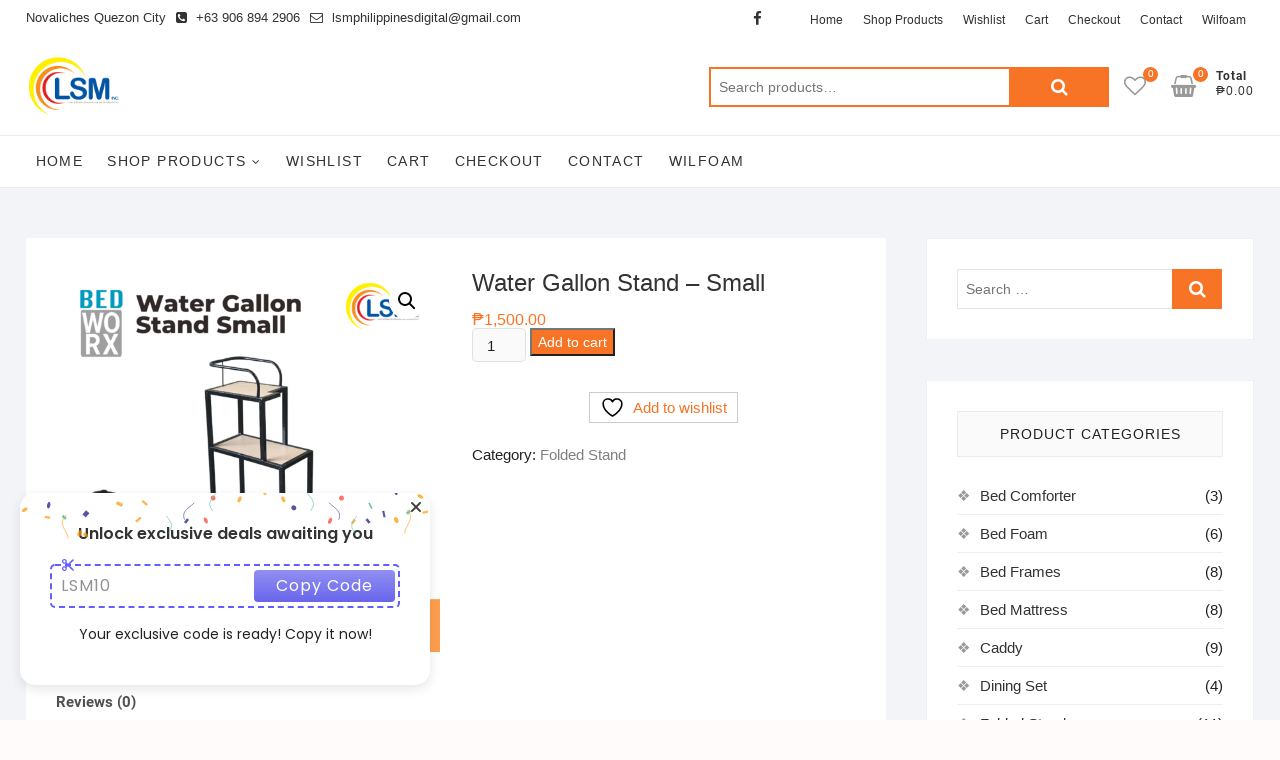

--- FILE ---
content_type: text/html; charset=UTF-8
request_url: https://linesandstripes.shop/product/water-gallon-stand-small/
body_size: 30327
content:
<!DOCTYPE html>
<html dir="ltr" lang="en-US" prefix="og: https://ogp.me/ns#">
<head>
<meta charset="UTF-8" />
<link rel="profile" href="http://gmpg.org/xfn/11" />
				<script>document.documentElement.className = document.documentElement.className + ' yes-js js_active js'</script>
			<title>Water Gallon Stand – Small - Lines &amp; Stripes Manufacturing and Distributions, Inc.</title>

		<!-- All in One SEO 4.8.1.1 - aioseo.com -->
	<meta name="robots" content="max-image-preview:large" />
	<link rel="canonical" href="https://linesandstripes.shop/product/water-gallon-stand-small/" />
	<meta name="generator" content="All in One SEO (AIOSEO) 4.8.1.1" />
		<meta property="og:locale" content="en_US" />
		<meta property="og:site_name" content="Lines &amp; Stripes Manufacturing and Distributions, Inc. -" />
		<meta property="og:type" content="article" />
		<meta property="og:title" content="Water Gallon Stand – Small - Lines &amp; Stripes Manufacturing and Distributions, Inc." />
		<meta property="og:url" content="https://linesandstripes.shop/product/water-gallon-stand-small/" />
		<meta property="og:image" content="https://linesandstripes.shop/wp-content/uploads/2020/01/LSM-Head-Logo.png" />
		<meta property="og:image:secure_url" content="https://linesandstripes.shop/wp-content/uploads/2020/01/LSM-Head-Logo.png" />
		<meta property="article:published_time" content="2023-04-23T13:50:56+00:00" />
		<meta property="article:modified_time" content="2024-08-09T20:01:07+00:00" />
		<meta name="twitter:card" content="summary_large_image" />
		<meta name="twitter:title" content="Water Gallon Stand – Small - Lines &amp; Stripes Manufacturing and Distributions, Inc." />
		<meta name="twitter:image" content="https://linesandstripes.shop/wp-content/uploads/2020/01/LSM-Head-Logo.png" />
		<script type="application/ld+json" class="aioseo-schema">
			{"@context":"https:\/\/schema.org","@graph":[{"@type":"BreadcrumbList","@id":"https:\/\/linesandstripes.shop\/product\/water-gallon-stand-small\/#breadcrumblist","itemListElement":[{"@type":"ListItem","@id":"https:\/\/linesandstripes.shop\/#listItem","position":1,"name":"Home","item":"https:\/\/linesandstripes.shop\/","nextItem":{"@type":"ListItem","@id":"https:\/\/linesandstripes.shop\/product\/water-gallon-stand-small\/#listItem","name":"Water Gallon Stand - Small"}},{"@type":"ListItem","@id":"https:\/\/linesandstripes.shop\/product\/water-gallon-stand-small\/#listItem","position":2,"name":"Water Gallon Stand - Small","previousItem":{"@type":"ListItem","@id":"https:\/\/linesandstripes.shop\/#listItem","name":"Home"}}]},{"@type":"ItemPage","@id":"https:\/\/linesandstripes.shop\/product\/water-gallon-stand-small\/#itempage","url":"https:\/\/linesandstripes.shop\/product\/water-gallon-stand-small\/","name":"Water Gallon Stand \u2013 Small - Lines & Stripes Manufacturing and Distributions, Inc.","inLanguage":"en-US","isPartOf":{"@id":"https:\/\/linesandstripes.shop\/#website"},"breadcrumb":{"@id":"https:\/\/linesandstripes.shop\/product\/water-gallon-stand-small\/#breadcrumblist"},"image":{"@type":"ImageObject","url":"https:\/\/linesandstripes.shop\/wp-content\/uploads\/2023\/04\/Water-Small-1.png","@id":"https:\/\/linesandstripes.shop\/product\/water-gallon-stand-small\/#mainImage","width":1080,"height":1080},"primaryImageOfPage":{"@id":"https:\/\/linesandstripes.shop\/product\/water-gallon-stand-small\/#mainImage"},"datePublished":"2023-04-23T13:50:56+00:00","dateModified":"2024-08-09T20:01:07+00:00"},{"@type":"Organization","@id":"https:\/\/linesandstripes.shop\/#organization","name":"Lines & Stripes Manufacturing and Distributions, Inc.","url":"https:\/\/linesandstripes.shop\/","logo":{"@type":"ImageObject","url":"https:\/\/linesandstripes.shop\/wp-content\/uploads\/2020\/01\/LSM-Head-Logo.png","@id":"https:\/\/linesandstripes.shop\/product\/water-gallon-stand-small\/#organizationLogo","width":512,"height":328},"image":{"@id":"https:\/\/linesandstripes.shop\/product\/water-gallon-stand-small\/#organizationLogo"}},{"@type":"WebSite","@id":"https:\/\/linesandstripes.shop\/#website","url":"https:\/\/linesandstripes.shop\/","name":"Lines & Stripes Manufacturing and Distributions, Inc.","inLanguage":"en-US","publisher":{"@id":"https:\/\/linesandstripes.shop\/#organization"}}]}
		</script>
		<!-- All in One SEO -->

<link rel="alternate" type="application/rss+xml" title="Lines &amp; Stripes Manufacturing and Distributions, Inc. &raquo; Feed" href="https://linesandstripes.shop/feed/" />
<link rel="alternate" type="application/rss+xml" title="Lines &amp; Stripes Manufacturing and Distributions, Inc. &raquo; Comments Feed" href="https://linesandstripes.shop/comments/feed/" />
<link rel="alternate" type="application/rss+xml" title="Lines &amp; Stripes Manufacturing and Distributions, Inc. &raquo; Water Gallon Stand &#8211; Small Comments Feed" href="https://linesandstripes.shop/product/water-gallon-stand-small/feed/" />
        <style>
        
            .tab-front-box{ font-family:Poppins; }
            .tab-front-box button{ font-family:Poppins !important; }
            .tab-front-box .tab-icon svg{fill:#605DEC; }
            .tab-front-box .couponapp-tab-shape-hexagon .tab-icon {
                width: 50px;
                height: 50px;
                position: relative;
                background-color:#FFC600;
            }
            .tab-front-box .couponapp-tab-shape-hexagon .after,
            .tab-front-box .couponapp-tab-shape-hexagon .before {
            	width: 50px;

            }
            .tab-front-box.couponapp-tab-shape-hexagon .tab-icon {
            	padding: 0;
            }
            .tab-front-box .tab-icon{
            	width:50px;
                height:50px;
                position: relative
            }
            .tab-front-box .tab-icon svg  {
                width:32px;
                height:32px;
                top: calc(50% - 16px);
                left:calc(50% - 16px);
                position: absolute;
            }
            .tab-front-box .tab-text{
                background-color: #605DEC;
                color:#FFFFFF;
            }
            .tab-front-box.couponapp-position-right .tab-text:after{
                border-left-color:#605DEC;
                border-right-color:transparent;     
                
            }
            .tab-front-box.couponapp-position-left .tab-text:after{
                border-right-color: #605DEC !important;
                border-left-color:transparent  !important;
                
            }
            .coupon-pending-message {
                color: #FFFFFF  !important; 
                background: #DD0000 none repeat scroll 0% 0%  !important
            }
            .hexagon-after, .hexagon-before {
                background-color:#FFC600
            } 
            .email-content-checkbox {
            	font-size:14px
            }

            
			.sr-only {
				border: 0 !important;
				clip: rect(1px, 1px, 1px, 1px) !important;
				-webkit-clip-path: inset(50%) !important;
				clip-path: inset(50%) !important;
				height: 1px !important;
				margin: -1px !important;
				overflow: hidden !important;
				padding: 0 !important;
				position: absolute !important;
				white-space: nowrap !important;
				width: auto;
			}

			#tab-box-front-4430.tab-box.couponapp-tab-shape-hexagon .tab-icon,
			#tab-box-front-4430.tab-box .tab-icon{
				width: 50px;
				height: 50px;
				cursor: pointer;
			}
			#tab-box-front-4430.tab-box .tab-icon svg{
				width: 32px;
				height: 32px;
				top: calc(50% - 16px);
				left:calc(50% - 16px);
			}
			#tab-box-front-4430,
			#tab-box-front-4430 h4,
			#tab-box-front-4430 .coupon-button,
			#tab-box-front-4430 input
			{ font-family: Poppins !important}
			#tab-box-front-4430.couponapp-position-custom.couponapp-position-left {

				bottom: 100px;
				left: 50px;
				font-familyPoppins
			}

			#tab-box-front-4430.couponapp-position-custom.couponapp-position-right {
				bottom: 100px;
				right: 50px;}

			#tab-box-front-4430 .tab-text { 
				color: #FFFFFF;
				background-color: #605DEC;}

			#tab-box-front-4430.couponapp-position-right .tab-text:after{ 
				border-left-color:#605DEC;
				border-right-color:transparent; }

			#tab-box-front-4430.couponapp-position-left .tab-text:after{ 
				border-right-color:#605DEC;
				border-left-color:transparent; }

			#tab-box-front-4430 .tab-icon,
			#tab-box-front-4430 .tab-icon .hexagon-after,
			#tab-box-front-4430 .tab-icon .hexagon-before{ background-color: #FFC600;}
			#tab-box-front-4430 .tab-icon svg{
				fill: #605DEC;
			}
			

			#tab-box-front-4430 .tab-box-content.tab-box-couponcode-content .coupon-code-email-text input{ 
				color: #000000;
				background-color: #FFFFFF;}
	

			#tab-box-front-4430 .tab-box-content.tab-box-couponcode-content .coupon-button.coupon-email-button { 
				color: #FFFFFF;
				background-color: #605DEC;}

			

			#tab-box-front-4430 .tab-box-content.tab-box-email-content {
			 background-color: #ffffff;}

			#tab-box-front-4430 .tab-box-content.tab-box-email-content .coupon-code-email-text input{ 
			 color: #000000;
			 box-shadow: none !important;
			 background-color: #FFFFFF;}

			#tab-box-front-4430 .tab-box-content.tab-box-email-content .coupon-code-email-text input::placeholder{ 
			 color: #000000;}

			#tab-box-front-4430 .tab-box-content.tab-box-email-content .coupon-code-email-text input:-ms-input-placeholder{ 
			 color: #000000;}
			#tab-box-front-4430 .tab-box-content.tab-box-email-content .coupon-code-email-text input::-ms-input-placeholder{ 
			 color: #000000;}

			#tab-box-front-4430 .tab-box-content.tab-box-email-content .coupon-button{ 
			 color: #000000;
			 background-color: #FFFFFF;}

			#tab-box-front-4430 .tab-box-content.tab-box-email-content .coupon-button.coupon-email-button { 
			 color: #FFFFFF;
			 background-color: #605DEC;}

			@media screen and (min-width: 769px) {
				#tab-box-front-4430.tab-box.tab-front-box.couponapp-desktop{ 
				display: block;
				}
			}
			@media screen and (max-width: 768px) {
				#tab-box-front-4430.tab-box.tab-front-box.couponapp-mobile {
					display:block
				}
			}
										
			
			
			#tab-box-front-0 .tab-box-content.tab-box-email-content {
			    background-color:#ffffff
			}
			#tab-box-front-4430 .tab-box-email-content .form-wrap{
				border-color:#635EFF;
				background-color:#FFFFFF
			}
			.coupon-email-error {
            	color : #FFFFFF;
            	font-size: 12px
            }
		#tab-box-front-4430 .tab-box-content.tab-box-couponcode-content { 
				background-color: #ffffff;}
	
				#tab-box-front-4430 .tab-box-content .coupon-code-text{ color: #929292;
					background-color: #FFFFFF;}
				
				#tab-box-front-4430.tab-box-content.couponapp-email-code-option .form-wrap, 
				#tab-box-front-4430.tab-box.couponapp-style-1 .tab-box-couponcode-content .form-wrap, 
				#tab-box-front-4430.tab-box.couponapp-style-2 .tab-box-couponcode-content .form-wrap{
					border-color:#635EFF;
					background-color: #FFFFFF;
				}
				.coupon-tab-close svg{
					fill:#000000
				}
				#tab-box-front-4430 .tab-box-content.tab-box-couponcode-content .coupon-button{ 
					color: #FFFFFF;
					background-color: #605DEC;}#tab-box-front-4430 .tab-box-an{ 
				background-color: #ffffff !important;
				
			}
			#tab-box-front-4430 .tab-box-an .coupon-button{ 
				background-color: #605DEC !important;
				color: #FFFFFF !important;
				
			}        
        </style>
        		<!-- This site uses the Google Analytics by MonsterInsights plugin v9.4.1 - Using Analytics tracking - https://www.monsterinsights.com/ -->
		<!-- Note: MonsterInsights is not currently configured on this site. The site owner needs to authenticate with Google Analytics in the MonsterInsights settings panel. -->
					<!-- No tracking code set -->
				<!-- / Google Analytics by MonsterInsights -->
		<script type="text/javascript">
/* <![CDATA[ */
window._wpemojiSettings = {"baseUrl":"https:\/\/s.w.org\/images\/core\/emoji\/15.0.3\/72x72\/","ext":".png","svgUrl":"https:\/\/s.w.org\/images\/core\/emoji\/15.0.3\/svg\/","svgExt":".svg","source":{"concatemoji":"https:\/\/linesandstripes.shop\/wp-includes\/js\/wp-emoji-release.min.js?ver=6.7"}};
/*! This file is auto-generated */
!function(i,n){var o,s,e;function c(e){try{var t={supportTests:e,timestamp:(new Date).valueOf()};sessionStorage.setItem(o,JSON.stringify(t))}catch(e){}}function p(e,t,n){e.clearRect(0,0,e.canvas.width,e.canvas.height),e.fillText(t,0,0);var t=new Uint32Array(e.getImageData(0,0,e.canvas.width,e.canvas.height).data),r=(e.clearRect(0,0,e.canvas.width,e.canvas.height),e.fillText(n,0,0),new Uint32Array(e.getImageData(0,0,e.canvas.width,e.canvas.height).data));return t.every(function(e,t){return e===r[t]})}function u(e,t,n){switch(t){case"flag":return n(e,"\ud83c\udff3\ufe0f\u200d\u26a7\ufe0f","\ud83c\udff3\ufe0f\u200b\u26a7\ufe0f")?!1:!n(e,"\ud83c\uddfa\ud83c\uddf3","\ud83c\uddfa\u200b\ud83c\uddf3")&&!n(e,"\ud83c\udff4\udb40\udc67\udb40\udc62\udb40\udc65\udb40\udc6e\udb40\udc67\udb40\udc7f","\ud83c\udff4\u200b\udb40\udc67\u200b\udb40\udc62\u200b\udb40\udc65\u200b\udb40\udc6e\u200b\udb40\udc67\u200b\udb40\udc7f");case"emoji":return!n(e,"\ud83d\udc26\u200d\u2b1b","\ud83d\udc26\u200b\u2b1b")}return!1}function f(e,t,n){var r="undefined"!=typeof WorkerGlobalScope&&self instanceof WorkerGlobalScope?new OffscreenCanvas(300,150):i.createElement("canvas"),a=r.getContext("2d",{willReadFrequently:!0}),o=(a.textBaseline="top",a.font="600 32px Arial",{});return e.forEach(function(e){o[e]=t(a,e,n)}),o}function t(e){var t=i.createElement("script");t.src=e,t.defer=!0,i.head.appendChild(t)}"undefined"!=typeof Promise&&(o="wpEmojiSettingsSupports",s=["flag","emoji"],n.supports={everything:!0,everythingExceptFlag:!0},e=new Promise(function(e){i.addEventListener("DOMContentLoaded",e,{once:!0})}),new Promise(function(t){var n=function(){try{var e=JSON.parse(sessionStorage.getItem(o));if("object"==typeof e&&"number"==typeof e.timestamp&&(new Date).valueOf()<e.timestamp+604800&&"object"==typeof e.supportTests)return e.supportTests}catch(e){}return null}();if(!n){if("undefined"!=typeof Worker&&"undefined"!=typeof OffscreenCanvas&&"undefined"!=typeof URL&&URL.createObjectURL&&"undefined"!=typeof Blob)try{var e="postMessage("+f.toString()+"("+[JSON.stringify(s),u.toString(),p.toString()].join(",")+"));",r=new Blob([e],{type:"text/javascript"}),a=new Worker(URL.createObjectURL(r),{name:"wpTestEmojiSupports"});return void(a.onmessage=function(e){c(n=e.data),a.terminate(),t(n)})}catch(e){}c(n=f(s,u,p))}t(n)}).then(function(e){for(var t in e)n.supports[t]=e[t],n.supports.everything=n.supports.everything&&n.supports[t],"flag"!==t&&(n.supports.everythingExceptFlag=n.supports.everythingExceptFlag&&n.supports[t]);n.supports.everythingExceptFlag=n.supports.everythingExceptFlag&&!n.supports.flag,n.DOMReady=!1,n.readyCallback=function(){n.DOMReady=!0}}).then(function(){return e}).then(function(){var e;n.supports.everything||(n.readyCallback(),(e=n.source||{}).concatemoji?t(e.concatemoji):e.wpemoji&&e.twemoji&&(t(e.twemoji),t(e.wpemoji)))}))}((window,document),window._wpemojiSettings);
/* ]]> */
</script>

<style id='wp-emoji-styles-inline-css' type='text/css'>

	img.wp-smiley, img.emoji {
		display: inline !important;
		border: none !important;
		box-shadow: none !important;
		height: 1em !important;
		width: 1em !important;
		margin: 0 0.07em !important;
		vertical-align: -0.1em !important;
		background: none !important;
		padding: 0 !important;
	}
</style>
<link rel='stylesheet' id='wp-block-library-css' href='https://linesandstripes.shop/wp-includes/css/dist/block-library/style.min.css?ver=6.7' type='text/css' media='all' />
<link rel='stylesheet' id='jquery-selectBox-css' href='https://linesandstripes.shop/wp-content/plugins/yith-woocommerce-wishlist/assets/css/jquery.selectBox.css?ver=1.2.0' type='text/css' media='all' />
<link rel='stylesheet' id='woocommerce_prettyPhoto_css-css' href='//linesandstripes.shop/wp-content/plugins/woocommerce/assets/css/prettyPhoto.css?ver=3.1.6' type='text/css' media='all' />
<link rel='stylesheet' id='yith-wcwl-main-css' href='https://linesandstripes.shop/wp-content/plugins/yith-woocommerce-wishlist/assets/css/style.css?ver=4.4.0' type='text/css' media='all' />
<style id='yith-wcwl-main-inline-css' type='text/css'>
 :root { --rounded-corners-radius: 16px; --add-to-cart-rounded-corners-radius: 16px; --color-headers-background: #F4F4F4; --feedback-duration: 3s } 
 :root { --rounded-corners-radius: 16px; --add-to-cart-rounded-corners-radius: 16px; --color-headers-background: #F4F4F4; --feedback-duration: 3s } 
</style>
<style id='classic-theme-styles-inline-css' type='text/css'>
/*! This file is auto-generated */
.wp-block-button__link{color:#fff;background-color:#32373c;border-radius:9999px;box-shadow:none;text-decoration:none;padding:calc(.667em + 2px) calc(1.333em + 2px);font-size:1.125em}.wp-block-file__button{background:#32373c;color:#fff;text-decoration:none}
</style>
<style id='global-styles-inline-css' type='text/css'>
:root{--wp--preset--aspect-ratio--square: 1;--wp--preset--aspect-ratio--4-3: 4/3;--wp--preset--aspect-ratio--3-4: 3/4;--wp--preset--aspect-ratio--3-2: 3/2;--wp--preset--aspect-ratio--2-3: 2/3;--wp--preset--aspect-ratio--16-9: 16/9;--wp--preset--aspect-ratio--9-16: 9/16;--wp--preset--color--black: #000000;--wp--preset--color--cyan-bluish-gray: #abb8c3;--wp--preset--color--white: #ffffff;--wp--preset--color--pale-pink: #f78da7;--wp--preset--color--vivid-red: #cf2e2e;--wp--preset--color--luminous-vivid-orange: #ff6900;--wp--preset--color--luminous-vivid-amber: #fcb900;--wp--preset--color--light-green-cyan: #7bdcb5;--wp--preset--color--vivid-green-cyan: #00d084;--wp--preset--color--pale-cyan-blue: #8ed1fc;--wp--preset--color--vivid-cyan-blue: #0693e3;--wp--preset--color--vivid-purple: #9b51e0;--wp--preset--gradient--vivid-cyan-blue-to-vivid-purple: linear-gradient(135deg,rgba(6,147,227,1) 0%,rgb(155,81,224) 100%);--wp--preset--gradient--light-green-cyan-to-vivid-green-cyan: linear-gradient(135deg,rgb(122,220,180) 0%,rgb(0,208,130) 100%);--wp--preset--gradient--luminous-vivid-amber-to-luminous-vivid-orange: linear-gradient(135deg,rgba(252,185,0,1) 0%,rgba(255,105,0,1) 100%);--wp--preset--gradient--luminous-vivid-orange-to-vivid-red: linear-gradient(135deg,rgba(255,105,0,1) 0%,rgb(207,46,46) 100%);--wp--preset--gradient--very-light-gray-to-cyan-bluish-gray: linear-gradient(135deg,rgb(238,238,238) 0%,rgb(169,184,195) 100%);--wp--preset--gradient--cool-to-warm-spectrum: linear-gradient(135deg,rgb(74,234,220) 0%,rgb(151,120,209) 20%,rgb(207,42,186) 40%,rgb(238,44,130) 60%,rgb(251,105,98) 80%,rgb(254,248,76) 100%);--wp--preset--gradient--blush-light-purple: linear-gradient(135deg,rgb(255,206,236) 0%,rgb(152,150,240) 100%);--wp--preset--gradient--blush-bordeaux: linear-gradient(135deg,rgb(254,205,165) 0%,rgb(254,45,45) 50%,rgb(107,0,62) 100%);--wp--preset--gradient--luminous-dusk: linear-gradient(135deg,rgb(255,203,112) 0%,rgb(199,81,192) 50%,rgb(65,88,208) 100%);--wp--preset--gradient--pale-ocean: linear-gradient(135deg,rgb(255,245,203) 0%,rgb(182,227,212) 50%,rgb(51,167,181) 100%);--wp--preset--gradient--electric-grass: linear-gradient(135deg,rgb(202,248,128) 0%,rgb(113,206,126) 100%);--wp--preset--gradient--midnight: linear-gradient(135deg,rgb(2,3,129) 0%,rgb(40,116,252) 100%);--wp--preset--font-size--small: 13px;--wp--preset--font-size--medium: 20px;--wp--preset--font-size--large: 36px;--wp--preset--font-size--x-large: 42px;--wp--preset--font-family--inter: "Inter", sans-serif;--wp--preset--font-family--cardo: Cardo;--wp--preset--spacing--20: 0.44rem;--wp--preset--spacing--30: 0.67rem;--wp--preset--spacing--40: 1rem;--wp--preset--spacing--50: 1.5rem;--wp--preset--spacing--60: 2.25rem;--wp--preset--spacing--70: 3.38rem;--wp--preset--spacing--80: 5.06rem;--wp--preset--shadow--natural: 6px 6px 9px rgba(0, 0, 0, 0.2);--wp--preset--shadow--deep: 12px 12px 50px rgba(0, 0, 0, 0.4);--wp--preset--shadow--sharp: 6px 6px 0px rgba(0, 0, 0, 0.2);--wp--preset--shadow--outlined: 6px 6px 0px -3px rgba(255, 255, 255, 1), 6px 6px rgba(0, 0, 0, 1);--wp--preset--shadow--crisp: 6px 6px 0px rgba(0, 0, 0, 1);}:where(.is-layout-flex){gap: 0.5em;}:where(.is-layout-grid){gap: 0.5em;}body .is-layout-flex{display: flex;}.is-layout-flex{flex-wrap: wrap;align-items: center;}.is-layout-flex > :is(*, div){margin: 0;}body .is-layout-grid{display: grid;}.is-layout-grid > :is(*, div){margin: 0;}:where(.wp-block-columns.is-layout-flex){gap: 2em;}:where(.wp-block-columns.is-layout-grid){gap: 2em;}:where(.wp-block-post-template.is-layout-flex){gap: 1.25em;}:where(.wp-block-post-template.is-layout-grid){gap: 1.25em;}.has-black-color{color: var(--wp--preset--color--black) !important;}.has-cyan-bluish-gray-color{color: var(--wp--preset--color--cyan-bluish-gray) !important;}.has-white-color{color: var(--wp--preset--color--white) !important;}.has-pale-pink-color{color: var(--wp--preset--color--pale-pink) !important;}.has-vivid-red-color{color: var(--wp--preset--color--vivid-red) !important;}.has-luminous-vivid-orange-color{color: var(--wp--preset--color--luminous-vivid-orange) !important;}.has-luminous-vivid-amber-color{color: var(--wp--preset--color--luminous-vivid-amber) !important;}.has-light-green-cyan-color{color: var(--wp--preset--color--light-green-cyan) !important;}.has-vivid-green-cyan-color{color: var(--wp--preset--color--vivid-green-cyan) !important;}.has-pale-cyan-blue-color{color: var(--wp--preset--color--pale-cyan-blue) !important;}.has-vivid-cyan-blue-color{color: var(--wp--preset--color--vivid-cyan-blue) !important;}.has-vivid-purple-color{color: var(--wp--preset--color--vivid-purple) !important;}.has-black-background-color{background-color: var(--wp--preset--color--black) !important;}.has-cyan-bluish-gray-background-color{background-color: var(--wp--preset--color--cyan-bluish-gray) !important;}.has-white-background-color{background-color: var(--wp--preset--color--white) !important;}.has-pale-pink-background-color{background-color: var(--wp--preset--color--pale-pink) !important;}.has-vivid-red-background-color{background-color: var(--wp--preset--color--vivid-red) !important;}.has-luminous-vivid-orange-background-color{background-color: var(--wp--preset--color--luminous-vivid-orange) !important;}.has-luminous-vivid-amber-background-color{background-color: var(--wp--preset--color--luminous-vivid-amber) !important;}.has-light-green-cyan-background-color{background-color: var(--wp--preset--color--light-green-cyan) !important;}.has-vivid-green-cyan-background-color{background-color: var(--wp--preset--color--vivid-green-cyan) !important;}.has-pale-cyan-blue-background-color{background-color: var(--wp--preset--color--pale-cyan-blue) !important;}.has-vivid-cyan-blue-background-color{background-color: var(--wp--preset--color--vivid-cyan-blue) !important;}.has-vivid-purple-background-color{background-color: var(--wp--preset--color--vivid-purple) !important;}.has-black-border-color{border-color: var(--wp--preset--color--black) !important;}.has-cyan-bluish-gray-border-color{border-color: var(--wp--preset--color--cyan-bluish-gray) !important;}.has-white-border-color{border-color: var(--wp--preset--color--white) !important;}.has-pale-pink-border-color{border-color: var(--wp--preset--color--pale-pink) !important;}.has-vivid-red-border-color{border-color: var(--wp--preset--color--vivid-red) !important;}.has-luminous-vivid-orange-border-color{border-color: var(--wp--preset--color--luminous-vivid-orange) !important;}.has-luminous-vivid-amber-border-color{border-color: var(--wp--preset--color--luminous-vivid-amber) !important;}.has-light-green-cyan-border-color{border-color: var(--wp--preset--color--light-green-cyan) !important;}.has-vivid-green-cyan-border-color{border-color: var(--wp--preset--color--vivid-green-cyan) !important;}.has-pale-cyan-blue-border-color{border-color: var(--wp--preset--color--pale-cyan-blue) !important;}.has-vivid-cyan-blue-border-color{border-color: var(--wp--preset--color--vivid-cyan-blue) !important;}.has-vivid-purple-border-color{border-color: var(--wp--preset--color--vivid-purple) !important;}.has-vivid-cyan-blue-to-vivid-purple-gradient-background{background: var(--wp--preset--gradient--vivid-cyan-blue-to-vivid-purple) !important;}.has-light-green-cyan-to-vivid-green-cyan-gradient-background{background: var(--wp--preset--gradient--light-green-cyan-to-vivid-green-cyan) !important;}.has-luminous-vivid-amber-to-luminous-vivid-orange-gradient-background{background: var(--wp--preset--gradient--luminous-vivid-amber-to-luminous-vivid-orange) !important;}.has-luminous-vivid-orange-to-vivid-red-gradient-background{background: var(--wp--preset--gradient--luminous-vivid-orange-to-vivid-red) !important;}.has-very-light-gray-to-cyan-bluish-gray-gradient-background{background: var(--wp--preset--gradient--very-light-gray-to-cyan-bluish-gray) !important;}.has-cool-to-warm-spectrum-gradient-background{background: var(--wp--preset--gradient--cool-to-warm-spectrum) !important;}.has-blush-light-purple-gradient-background{background: var(--wp--preset--gradient--blush-light-purple) !important;}.has-blush-bordeaux-gradient-background{background: var(--wp--preset--gradient--blush-bordeaux) !important;}.has-luminous-dusk-gradient-background{background: var(--wp--preset--gradient--luminous-dusk) !important;}.has-pale-ocean-gradient-background{background: var(--wp--preset--gradient--pale-ocean) !important;}.has-electric-grass-gradient-background{background: var(--wp--preset--gradient--electric-grass) !important;}.has-midnight-gradient-background{background: var(--wp--preset--gradient--midnight) !important;}.has-small-font-size{font-size: var(--wp--preset--font-size--small) !important;}.has-medium-font-size{font-size: var(--wp--preset--font-size--medium) !important;}.has-large-font-size{font-size: var(--wp--preset--font-size--large) !important;}.has-x-large-font-size{font-size: var(--wp--preset--font-size--x-large) !important;}
:where(.wp-block-post-template.is-layout-flex){gap: 1.25em;}:where(.wp-block-post-template.is-layout-grid){gap: 1.25em;}
:where(.wp-block-columns.is-layout-flex){gap: 2em;}:where(.wp-block-columns.is-layout-grid){gap: 2em;}
:root :where(.wp-block-pullquote){font-size: 1.5em;line-height: 1.6;}
</style>
<link rel='stylesheet' id='contact-form-7-css' href='https://linesandstripes.shop/wp-content/plugins/contact-form-7/includes/css/styles.css?ver=6.0.5' type='text/css' media='all' />
<link rel='stylesheet' id='cx-style-css' href='https://linesandstripes.shop/wp-content/plugins/coupon-x-discount-pop-up/assets/css/frontend.min.css?ver=1.3.7' type='text/css' media='all' />
<link rel='stylesheet' id='photoswipe-css' href='https://linesandstripes.shop/wp-content/plugins/woocommerce/assets/css/photoswipe/photoswipe.min.css?ver=9.7.2' type='text/css' media='all' />
<link rel='stylesheet' id='photoswipe-default-skin-css' href='https://linesandstripes.shop/wp-content/plugins/woocommerce/assets/css/photoswipe/default-skin/default-skin.min.css?ver=9.7.2' type='text/css' media='all' />
<link rel='stylesheet' id='woocommerce-layout-css' href='https://linesandstripes.shop/wp-content/plugins/woocommerce/assets/css/woocommerce-layout.css?ver=9.7.2' type='text/css' media='all' />
<link rel='stylesheet' id='woocommerce-smallscreen-css' href='https://linesandstripes.shop/wp-content/plugins/woocommerce/assets/css/woocommerce-smallscreen.css?ver=9.7.2' type='text/css' media='only screen and (max-width: 768px)' />
<link rel='stylesheet' id='woocommerce-general-css' href='https://linesandstripes.shop/wp-content/plugins/woocommerce/assets/css/woocommerce.css?ver=9.7.2' type='text/css' media='all' />
<style id='woocommerce-inline-inline-css' type='text/css'>
.woocommerce form .form-row .required { visibility: visible; }
</style>
<link rel='stylesheet' id='dashicons-css' href='https://linesandstripes.shop/wp-includes/css/dashicons.min.css?ver=6.7' type='text/css' media='all' />
<style id='dashicons-inline-css' type='text/css'>
[data-font="Dashicons"]:before {font-family: 'Dashicons' !important;content: attr(data-icon) !important;speak: none !important;font-weight: normal !important;font-variant: normal !important;text-transform: none !important;line-height: 1 !important;font-style: normal !important;-webkit-font-smoothing: antialiased !important;-moz-osx-font-smoothing: grayscale !important;}
</style>
<link rel='stylesheet' id='brands-styles-css' href='https://linesandstripes.shop/wp-content/plugins/woocommerce/assets/css/brands.css?ver=9.7.2' type='text/css' media='all' />
<link rel='stylesheet' id='shoppingcart-style-css' href='https://linesandstripes.shop/wp-content/themes/shoppingcart/style.css?ver=6.7' type='text/css' media='all' />
<style id='shoppingcart-style-inline-css' type='text/css'>
#site-branding #site-title, #site-branding #site-description{
			clip: rect(1px, 1px, 1px, 1px);
			position: absolute;
		}
</style>
<link rel='stylesheet' id='font-awesome-css' href='https://linesandstripes.shop/wp-content/plugins/elementor/assets/lib/font-awesome/css/font-awesome.min.css?ver=4.7.0' type='text/css' media='all' />
<style id='font-awesome-inline-css' type='text/css'>
[data-font="FontAwesome"]:before {font-family: 'FontAwesome' !important;content: attr(data-icon) !important;speak: none !important;font-weight: normal !important;font-variant: normal !important;text-transform: none !important;line-height: 1 !important;font-style: normal !important;-webkit-font-smoothing: antialiased !important;-moz-osx-font-smoothing: grayscale !important;}
</style>
<link rel='stylesheet' id='shoppingcart-responsive-css' href='https://linesandstripes.shop/wp-content/themes/shoppingcart/css/responsive.css?ver=6.7' type='text/css' media='all' />
<link rel='stylesheet' id='shoppingcart-google-fonts-css' href='https://linesandstripes.shop/wp-content/fonts/ddfef8bd2d17da0dfdf0c1ad4ee33c14.css?ver=6.7' type='text/css' media='all' />
<style id='akismet-widget-style-inline-css' type='text/css'>

			.a-stats {
				--akismet-color-mid-green: #357b49;
				--akismet-color-white: #fff;
				--akismet-color-light-grey: #f6f7f7;

				max-width: 350px;
				width: auto;
			}

			.a-stats * {
				all: unset;
				box-sizing: border-box;
			}

			.a-stats strong {
				font-weight: 600;
			}

			.a-stats a.a-stats__link,
			.a-stats a.a-stats__link:visited,
			.a-stats a.a-stats__link:active {
				background: var(--akismet-color-mid-green);
				border: none;
				box-shadow: none;
				border-radius: 8px;
				color: var(--akismet-color-white);
				cursor: pointer;
				display: block;
				font-family: -apple-system, BlinkMacSystemFont, 'Segoe UI', 'Roboto', 'Oxygen-Sans', 'Ubuntu', 'Cantarell', 'Helvetica Neue', sans-serif;
				font-weight: 500;
				padding: 12px;
				text-align: center;
				text-decoration: none;
				transition: all 0.2s ease;
			}

			/* Extra specificity to deal with TwentyTwentyOne focus style */
			.widget .a-stats a.a-stats__link:focus {
				background: var(--akismet-color-mid-green);
				color: var(--akismet-color-white);
				text-decoration: none;
			}

			.a-stats a.a-stats__link:hover {
				filter: brightness(110%);
				box-shadow: 0 4px 12px rgba(0, 0, 0, 0.06), 0 0 2px rgba(0, 0, 0, 0.16);
			}

			.a-stats .count {
				color: var(--akismet-color-white);
				display: block;
				font-size: 1.5em;
				line-height: 1.4;
				padding: 0 13px;
				white-space: nowrap;
			}
		
</style>
<link rel='stylesheet' id='google-front-fonts-css' href='https://fonts.googleapis.com/css?family=Poppins%3A400%2C500%2C600%2C700&#038;ver=6.7' type='text/css' media='all' />
<script type="text/javascript" src="https://linesandstripes.shop/wp-includes/js/jquery/jquery.min.js?ver=3.7.1" id="jquery-core-js"></script>
<script type="text/javascript" src="https://linesandstripes.shop/wp-includes/js/jquery/jquery-migrate.min.js?ver=3.4.1" id="jquery-migrate-js"></script>
<script type="text/javascript" id="cx-script-js-extra">
/* <![CDATA[ */
var cx_data = {"site_url":"https:\/\/linesandstripes.shop","nonce":"7766ea369a","url":"https:\/\/linesandstripes.shop\/wp-admin\/admin-ajax.php"};
/* ]]> */
</script>
<script type="text/javascript" src="https://linesandstripes.shop/wp-content/plugins/coupon-x-discount-pop-up/assets/js/frontend.min.js?ver=1.3.7" id="cx-script-js" defer="defer" data-wp-strategy="defer"></script>
<script type="text/javascript" src="https://linesandstripes.shop/wp-content/plugins/woocommerce/assets/js/jquery-blockui/jquery.blockUI.min.js?ver=2.7.0-wc.9.7.2" id="jquery-blockui-js" defer="defer" data-wp-strategy="defer"></script>
<script type="text/javascript" id="wc-add-to-cart-js-extra">
/* <![CDATA[ */
var wc_add_to_cart_params = {"ajax_url":"\/wp-admin\/admin-ajax.php","wc_ajax_url":"\/?wc-ajax=%%endpoint%%","i18n_view_cart":"View cart","cart_url":"https:\/\/linesandstripes.shop\/cart\/","is_cart":"","cart_redirect_after_add":"no"};
/* ]]> */
</script>
<script type="text/javascript" src="https://linesandstripes.shop/wp-content/plugins/woocommerce/assets/js/frontend/add-to-cart.min.js?ver=9.7.2" id="wc-add-to-cart-js" defer="defer" data-wp-strategy="defer"></script>
<script type="text/javascript" src="https://linesandstripes.shop/wp-content/plugins/woocommerce/assets/js/zoom/jquery.zoom.min.js?ver=1.7.21-wc.9.7.2" id="zoom-js" defer="defer" data-wp-strategy="defer"></script>
<script type="text/javascript" src="https://linesandstripes.shop/wp-content/plugins/woocommerce/assets/js/flexslider/jquery.flexslider.min.js?ver=2.7.2-wc.9.7.2" id="flexslider-js" defer="defer" data-wp-strategy="defer"></script>
<script type="text/javascript" src="https://linesandstripes.shop/wp-content/plugins/woocommerce/assets/js/photoswipe/photoswipe.min.js?ver=4.1.1-wc.9.7.2" id="photoswipe-js" defer="defer" data-wp-strategy="defer"></script>
<script type="text/javascript" src="https://linesandstripes.shop/wp-content/plugins/woocommerce/assets/js/photoswipe/photoswipe-ui-default.min.js?ver=4.1.1-wc.9.7.2" id="photoswipe-ui-default-js" defer="defer" data-wp-strategy="defer"></script>
<script type="text/javascript" id="wc-single-product-js-extra">
/* <![CDATA[ */
var wc_single_product_params = {"i18n_required_rating_text":"Please select a rating","i18n_rating_options":["1 of 5 stars","2 of 5 stars","3 of 5 stars","4 of 5 stars","5 of 5 stars"],"i18n_product_gallery_trigger_text":"View full-screen image gallery","review_rating_required":"yes","flexslider":{"rtl":false,"animation":"slide","smoothHeight":true,"directionNav":false,"controlNav":"thumbnails","slideshow":false,"animationSpeed":500,"animationLoop":false,"allowOneSlide":false},"zoom_enabled":"1","zoom_options":[],"photoswipe_enabled":"1","photoswipe_options":{"shareEl":false,"closeOnScroll":false,"history":false,"hideAnimationDuration":0,"showAnimationDuration":0},"flexslider_enabled":"1"};
/* ]]> */
</script>
<script type="text/javascript" src="https://linesandstripes.shop/wp-content/plugins/woocommerce/assets/js/frontend/single-product.min.js?ver=9.7.2" id="wc-single-product-js" defer="defer" data-wp-strategy="defer"></script>
<script type="text/javascript" src="https://linesandstripes.shop/wp-content/plugins/woocommerce/assets/js/js-cookie/js.cookie.min.js?ver=2.1.4-wc.9.7.2" id="js-cookie-js" defer="defer" data-wp-strategy="defer"></script>
<script type="text/javascript" id="woocommerce-js-extra">
/* <![CDATA[ */
var woocommerce_params = {"ajax_url":"\/wp-admin\/admin-ajax.php","wc_ajax_url":"\/?wc-ajax=%%endpoint%%","i18n_password_show":"Show password","i18n_password_hide":"Hide password"};
/* ]]> */
</script>
<script type="text/javascript" src="https://linesandstripes.shop/wp-content/plugins/woocommerce/assets/js/frontend/woocommerce.min.js?ver=9.7.2" id="woocommerce-js" defer="defer" data-wp-strategy="defer"></script>
<!--[if lt IE 9]>
<script type="text/javascript" src="https://linesandstripes.shop/wp-content/themes/shoppingcart/js/html5.js?ver=3.7.3" id="html5-js"></script>
<![endif]-->
<script type="text/javascript" src="https://linesandstripes.shop/wp-content/themes/shoppingcart/js/yith-wcwl-custom.js?ver=1" id="shoppingcart-yith-wcwl-custom-js"></script>
<link rel="https://api.w.org/" href="https://linesandstripes.shop/wp-json/" /><link rel="alternate" title="JSON" type="application/json" href="https://linesandstripes.shop/wp-json/wp/v2/product/3868" /><link rel="EditURI" type="application/rsd+xml" title="RSD" href="https://linesandstripes.shop/xmlrpc.php?rsd" />
<meta name="generator" content="WordPress 6.7" />
<meta name="generator" content="WooCommerce 9.7.2" />
<link rel='shortlink' href='https://linesandstripes.shop/?p=3868' />
<link rel="alternate" title="oEmbed (JSON)" type="application/json+oembed" href="https://linesandstripes.shop/wp-json/oembed/1.0/embed?url=https%3A%2F%2Flinesandstripes.shop%2Fproduct%2Fwater-gallon-stand-small%2F" />
<link rel="alternate" title="oEmbed (XML)" type="text/xml+oembed" href="https://linesandstripes.shop/wp-json/oembed/1.0/embed?url=https%3A%2F%2Flinesandstripes.shop%2Fproduct%2Fwater-gallon-stand-small%2F&#038;format=xml" />
<script type='text/javascript'> $ = jQuery;
$(document).ready(function(){
	$(document).contextmenu(function() {
		return false;
	});
});

$('img').bind('oncontextmenu', function(e) {
	return false;
});
document.onkeydown = function(e) {
	if(e.keyCode == 123) {
		return false;
	}
	if(e.ctrlKey && e.shiftKey && e.keyCode == 'I'.charCodeAt(0)){
		return false;
	}
	if(e.ctrlKey && e.shiftKey && e.keyCode == 'J'.charCodeAt(0)){
		return false;
	}
	if(e.ctrlKey && e.shiftKey && e.keyCode == 'K'.charCodeAt(0)){
		return false;
	}
	if(e.ctrlKey && e.keyCode == 'U'.charCodeAt(0)){
		return false;
	}
	if(e.ctrlKey && e.keyCode == 'S'.charCodeAt(0)){
		return false;
	}
	if(e.ctrlKey && e.keyCode == 'C'.charCodeAt(0)){
		return false;
	}
	if(e.ctrlKey && e.keyCode == 'V'.charCodeAt(0)){
		return false;
	}
	if(e.ctrlKey && e.keyCode == 'A'.charCodeAt(0)){
		return false;
	}
	if(e.ctrlKey && e.keyCode == 'P'.charCodeAt(0)){
		return false;
	}
}
</script>
	<meta name="viewport" content="width=device-width" />
		<noscript><style>.woocommerce-product-gallery{ opacity: 1 !important; }</style></noscript>
	<meta name="generator" content="Elementor 3.28.3; features: additional_custom_breakpoints, e_local_google_fonts; settings: css_print_method-external, google_font-enabled, font_display-swap">
			<style>
				.e-con.e-parent:nth-of-type(n+4):not(.e-lazyloaded):not(.e-no-lazyload),
				.e-con.e-parent:nth-of-type(n+4):not(.e-lazyloaded):not(.e-no-lazyload) * {
					background-image: none !important;
				}
				@media screen and (max-height: 1024px) {
					.e-con.e-parent:nth-of-type(n+3):not(.e-lazyloaded):not(.e-no-lazyload),
					.e-con.e-parent:nth-of-type(n+3):not(.e-lazyloaded):not(.e-no-lazyload) * {
						background-image: none !important;
					}
				}
				@media screen and (max-height: 640px) {
					.e-con.e-parent:nth-of-type(n+2):not(.e-lazyloaded):not(.e-no-lazyload),
					.e-con.e-parent:nth-of-type(n+2):not(.e-lazyloaded):not(.e-no-lazyload) * {
						background-image: none !important;
					}
				}
			</style>
			<style class='wp-fonts-local' type='text/css'>
@font-face{font-family:Inter;font-style:normal;font-weight:300 900;font-display:fallback;src:url('https://linesandstripes.shop/wp-content/plugins/woocommerce/assets/fonts/Inter-VariableFont_slnt,wght.woff2') format('woff2');font-stretch:normal;}
@font-face{font-family:Cardo;font-style:normal;font-weight:400;font-display:fallback;src:url('https://linesandstripes.shop/wp-content/plugins/woocommerce/assets/fonts/cardo_normal_400.woff2') format('woff2');}
</style>
<link rel="icon" href="https://linesandstripes.shop/wp-content/uploads/2020/01/LSM-Logo-2-75x75.png" sizes="32x32" />
<link rel="icon" href="https://linesandstripes.shop/wp-content/uploads/2020/01/LSM-Logo-2.png" sizes="192x192" />
<link rel="apple-touch-icon" href="https://linesandstripes.shop/wp-content/uploads/2020/01/LSM-Logo-2.png" />
<meta name="msapplication-TileImage" content="https://linesandstripes.shop/wp-content/uploads/2020/01/LSM-Logo-2.png" />
		<style type="text/css" id="wp-custom-css">
			
								</style>
		<style type="text/css">/** Mega Menu CSS: fs **/</style>
</head>
<body class="product-template-default single single-product postid-3868 wp-custom-logo wp-embed-responsive theme-shoppingcart woocommerce woocommerce-page woocommerce-no-js  elementor-default elementor-kit-3931 oncontextmenu">
	<div id="page" class="site">
	<a class="skip-link screen-reader-text" href="#site-content-contain">Skip to content</a>
<!-- Masthead ============================================= -->
<header id="masthead" class="site-header" role="banner">
	<div class="header-wrap">
					<!-- Top Header============================================= -->
		<div class="top-header">
								<div class="top-bar">
						<div class="wrap">
							<aside id="text-2" class="widget widget_contact">			<div class="textwidget"><ul>
<li><a title="Our Address" href="#">Novaliches Quezon City</a></li>
<li><a title="Call Us" href="tel:+63 922 401 1448"><i class="fa fa-phone-square"></i> +63 906 894 2906</a></li>
<li><a title="Mail Us" href="mailto:linesandstripes2019@gmail.com"><i class="fa fa-envelope-o"></i> lsmphilippinesdigital@gmail.com</a></li>
</ul>
</div>
		</aside>							<div class="right-top-bar">

									<div class="social-links clearfix">
	<ul><li id="menu-item-1288" class="menu-item menu-item-type-custom menu-item-object-custom menu-item-1288"><a href="https://www.facebook.com/linesandstripesofficial" title="
						"><span class="screen-reader-text">facebook</span></a></li>
<li id="menu-item-3955" class="menu-item menu-item-type-custom menu-item-object-custom menu-item-3955"><a href="https://www.tiktok.com/@lsmphilippines"><span class="screen-reader-text">tiktok</span></a></li>
</ul>	</div><!-- end .social-links -->
	
									<nav class="top-bar-menu" role="navigation" aria-label="Top Bar Menu">
										<button class="top-menu-toggle" type="button">
											<span class="screen-reader-text">Topbar Menu</span>
											<i class="fa fa-bars"></i>
									  	</button>
										<ul class="top-menu"><li id="menu-item-916" class="menu-item menu-item-type-custom menu-item-object-custom menu-item-home menu-item-916"><a href="https://linesandstripes.shop/">Home</a></li>
<li id="menu-item-1247" class="menu-item menu-item-type-post_type menu-item-object-page current_page_parent menu-item-1247"><a href="https://linesandstripes.shop/shop/">Shop Products</a></li>
<li id="menu-item-1248" class="menu-item menu-item-type-post_type menu-item-object-page menu-item-1248"><a href="https://linesandstripes.shop/wishlist/">Wishlist</a></li>
<li id="menu-item-204" class="menu-item menu-item-type-post_type menu-item-object-page menu-item-204"><a href="https://linesandstripes.shop/cart-2/" title="
						">Cart</a></li>
<li id="menu-item-1246" class="menu-item menu-item-type-post_type menu-item-object-page menu-item-1246"><a href="https://linesandstripes.shop/checkout/">Checkout</a></li>
<li id="menu-item-1250" class="menu-item menu-item-type-post_type menu-item-object-page menu-item-1250"><a href="https://linesandstripes.shop/contact/">Contact</a></li>
<li id="menu-item-4463" class="menu-item menu-item-type-post_type menu-item-object-page menu-item-4463"><a href="https://linesandstripes.shop/wilfoam/">Wilfoam</a></li>
</ul>									</nav> <!-- end .top-bar-menu -->
								
							</div> <!-- end .right-top-bar -->
						</div> <!-- end .wrap -->
					</div> <!-- end .top-bar -->
				
			<div id="site-branding">
				<div class="wrap">

					<a href="https://linesandstripes.shop/" class="custom-logo-link" rel="home"><img fetchpriority="high" width="512" height="328" src="https://linesandstripes.shop/wp-content/uploads/2020/01/LSM-Head-Logo.png" class="custom-logo" alt="Lines &amp; Stripes Manufacturing and Distributions, Inc." decoding="async" srcset="https://linesandstripes.shop/wp-content/uploads/2020/01/LSM-Head-Logo.png 512w, https://linesandstripes.shop/wp-content/uploads/2020/01/LSM-Head-Logo-300x192.png 300w" sizes="(max-width: 512px) 100vw, 512px" /></a>
					<div class="header-right">
						
							<div id="search-box" class="clearfix">
								<div class="widget woocommerce widget_product_search"><form role="search" method="get" class="woocommerce-product-search" action="https://linesandstripes.shop/">
	<label class="screen-reader-text" for="woocommerce-product-search-field-0">Search for:</label>
	<input type="search" id="woocommerce-product-search-field-0" class="search-field" placeholder="Search products&hellip;" value="" name="s" />
	<button type="submit" value="Search" class="">Search</button>
	<input type="hidden" name="post_type" value="product" />
</form>
</div>							</div>  <!-- end #search-box -->
								<div class="cart-box">
			<div class="sx-cart-views">
				<a href="https://linesandstripes.shop/cart/" class="wcmenucart-contents">
					<i class="fa fa-shopping-basket"></i>
					<span class="cart-value">0</span>
				</a>
				<div class="my-cart-wrap">
					<div class="my-cart">Total</div>
					<div class="cart-total">&#8369;0.00</div>
				</div>
			</div>
			
			<div class="widget woocommerce widget_shopping_cart"><h2 class="widgettitle">Cart</h2><div class="widget_shopping_cart_content"></div></div>		</div> <!-- end .cart-box -->
			<div class="wishlist-box">
			<div class="wishlist-wrap">
				<a class="wishlist-btn" href="https://linesandstripes.shop/product/water-gallon-stand-small/">
					<i class="fa fa-heart-o"> </i>
					<span class="wl-counter">0</span>
				</a>
			</div>
		</div> <!-- end .wishlist-box -->

						</div> <!-- end .header-right -->
				</div><!-- end .wrap -->	
			</div><!-- end #site-branding -->
					

			<!-- Main Header============================================= -->
			<div id="sticky-header" class="clearfix">
				<div class="wrap">
					<div class="main-header clearfix">

						<!-- Main Nav ============================================= -->
													<div id="site-branding">

								<a href="https://linesandstripes.shop/" class="custom-logo-link" rel="home"><img fetchpriority="high" width="512" height="328" src="https://linesandstripes.shop/wp-content/uploads/2020/01/LSM-Head-Logo.png" class="custom-logo" alt="Lines &amp; Stripes Manufacturing and Distributions, Inc." decoding="async" srcset="https://linesandstripes.shop/wp-content/uploads/2020/01/LSM-Head-Logo.png 512w, https://linesandstripes.shop/wp-content/uploads/2020/01/LSM-Head-Logo-300x192.png 300w" sizes="(max-width: 512px) 100vw, 512px" /></a>							</div><!-- end #site-branding -->

							
								<button class="show-menu-toggle" type="button">	
								<span class="bars"></span>		
									<span class="sn-text">All Products</span>
								</button>

						
							<nav id="site-navigation" class="main-navigation clearfix" role="navigation" aria-label="Main Menu">
														
								<button class="menu-toggle" aria-controls="primary-menu" aria-expanded="false">
									<span class="line-bar"></span>
								</button><!-- end .menu-toggle -->
								<ul id="primary-menu" class="menu nav-menu"><li class="menu-item menu-item-type-custom menu-item-object-custom menu-item-home menu-item-916"><a href="https://linesandstripes.shop/">Home</a></li>
<li class="menu-item menu-item-type-post_type menu-item-object-page menu-item-has-children current_page_parent menu-item-1247"><a href="https://linesandstripes.shop/shop/">Shop Products</a>
<ul class="sub-menu">
	<li id="menu-item-1826" class="menu-item menu-item-type-taxonomy menu-item-object-product_cat menu-item-1826"><a href="https://linesandstripes.shop/product-category/bed-frames/">Bed Frames</a></li>
	<li id="menu-item-1825" class="menu-item menu-item-type-taxonomy menu-item-object-product_cat menu-item-1825"><a href="https://linesandstripes.shop/product-category/bed-foam/">Bed Foam</a></li>
	<li id="menu-item-1827" class="menu-item menu-item-type-taxonomy menu-item-object-product_cat menu-item-1827"><a href="https://linesandstripes.shop/product-category/bed-comforter/">Bed Comforter</a></li>
	<li id="menu-item-1824" class="menu-item menu-item-type-taxonomy menu-item-object-product_cat menu-item-1824"><a href="https://linesandstripes.shop/product-category/bed-mattress/">Bed Mattress</a></li>
	<li id="menu-item-3899" class="menu-item menu-item-type-taxonomy menu-item-object-product_cat menu-item-3899"><a href="https://linesandstripes.shop/product-category/folding-bed/">Folding Bed</a></li>
	<li id="menu-item-1828" class="menu-item menu-item-type-taxonomy menu-item-object-product_cat menu-item-1828"><a href="https://linesandstripes.shop/product-category/pillows/">Pillows</a></li>
	<li id="menu-item-1829" class="menu-item menu-item-type-taxonomy menu-item-object-product_cat menu-item-1829"><a href="https://linesandstripes.shop/product-category/table/">Table</a></li>
	<li id="menu-item-1831" class="menu-item menu-item-type-taxonomy menu-item-object-product_cat current-product-ancestor current-menu-parent current-product-parent menu-item-1831"><a href="https://linesandstripes.shop/product-category/folded-stand/">Folded Stand</a></li>
	<li id="menu-item-1830" class="menu-item menu-item-type-taxonomy menu-item-object-product_cat menu-item-1830"><a href="https://linesandstripes.shop/product-category/sofa/">Sofa</a></li>
	<li id="menu-item-1832" class="menu-item menu-item-type-taxonomy menu-item-object-product_cat menu-item-1832"><a href="https://linesandstripes.shop/product-category/chairs/">Chairs</a></li>
	<li id="menu-item-1833" class="menu-item menu-item-type-taxonomy menu-item-object-product_cat menu-item-1833"><a href="https://linesandstripes.shop/product-category/mirror/">Mirror</a></li>
	<li id="menu-item-2103" class="menu-item menu-item-type-taxonomy menu-item-object-product_cat menu-item-2103"><a href="https://linesandstripes.shop/product-category/dining-set/">Dining Set</a></li>
	<li id="menu-item-3827" class="menu-item menu-item-type-taxonomy menu-item-object-product_cat menu-item-3827"><a href="https://linesandstripes.shop/product-category/merchadiser/">Merchandiser</a></li>
	<li id="menu-item-3898" class="menu-item menu-item-type-taxonomy menu-item-object-product_cat menu-item-3898"><a href="https://linesandstripes.shop/product-category/caddy/">Caddy</a></li>
</ul>
</li>
<li class="menu-item menu-item-type-post_type menu-item-object-page menu-item-1248"><a href="https://linesandstripes.shop/wishlist/">Wishlist</a></li>
<li class="menu-item menu-item-type-post_type menu-item-object-page menu-item-204"><a href="https://linesandstripes.shop/cart-2/" title="
						">Cart</a></li>
<li class="menu-item menu-item-type-post_type menu-item-object-page menu-item-1246"><a href="https://linesandstripes.shop/checkout/">Checkout</a></li>
<li class="menu-item menu-item-type-post_type menu-item-object-page menu-item-1250"><a href="https://linesandstripes.shop/contact/">Contact</a></li>
<li class="menu-item menu-item-type-post_type menu-item-object-page menu-item-4463"><a href="https://linesandstripes.shop/wilfoam/">Wilfoam</a></li>
</ul>							</nav> <!-- end #site-navigation -->

													<div class="header-right">
										<div class="cart-box">
			<div class="sx-cart-views">
				<a href="https://linesandstripes.shop/cart/" class="wcmenucart-contents">
					<i class="fa fa-shopping-basket"></i>
					<span class="cart-value">0</span>
				</a>
				<div class="my-cart-wrap">
					<div class="my-cart">Total</div>
					<div class="cart-total">&#8369;0.00</div>
				</div>
			</div>
			
			<div class="widget woocommerce widget_shopping_cart"><h2 class="widgettitle">Cart</h2><div class="widget_shopping_cart_content"></div></div>		</div> <!-- end .cart-box -->
			<div class="wishlist-box">
			<div class="wishlist-wrap">
				<a class="wishlist-btn" href="https://linesandstripes.shop/product/water-gallon-stand-small/">
					<i class="fa fa-heart-o"> </i>
					<span class="wl-counter">0</span>
				</a>
			</div>
		</div> <!-- end .wishlist-box -->

								</div> <!-- end .header-right -->

					</div> <!-- end .main-header -->
				</div> <!-- end .wrap -->
					</div> <!-- end #sticky-header -->
											<div class="header-catalog-menu-wrap">

									<div class="catalog-menu-box">
			<div class="catalog-menu-wrap">
				<button class="hide-menu-toggle" type="button">
					<span class="screen-reader-text">Catalog Menu</span>
					<span class="bars"></span>
				</button>
				<nav class="catalog-menu" role="navigation" aria-label="Catalog Menu">
				<div class="catalog-menu">
					<h3 class="catalog-menu-title">All Products</h3>
					<ul class="cat-nav-menu"><li id="menu-item-159" class="menu-item menu-item-type-custom menu-item-object-custom menu-item-has-children menu-item-159"><a href="#" title="
						">Bed Frame</a>
<ul class="sub-menu">
	<li id="menu-item-1789" class="menu-item menu-item-type-post_type menu-item-object-product menu-item-1789"><a href="https://linesandstripes.shop/product/ordinarybedframe/">Ordinary Bedframe</a></li>
	<li id="menu-item-1821" class="menu-item menu-item-type-post_type menu-item-object-product menu-item-1821"><a href="https://linesandstripes.shop/product/ordinarydoubledeckbedframe/">Ordinary Bedframe Double Deck</a></li>
	<li id="menu-item-1810" class="menu-item menu-item-type-post_type menu-item-object-product menu-item-1810"><a href="https://linesandstripes.shop/product/split-bedframe/">Split Bedframe (Heavy Duty)</a></li>
	<li id="menu-item-1809" class="menu-item menu-item-type-post_type menu-item-object-product menu-item-1809"><a href="https://linesandstripes.shop/product/split-doubledeck-bedframe/">Split Bedframe Double Deck</a></li>
</ul>
</li>
<li id="menu-item-160" class="menu-item menu-item-type-custom menu-item-object-custom menu-item-has-children menu-item-160"><a href="#" title="
						">Bed Comforter</a>
<ul class="sub-menu">
	<li id="menu-item-1822" class="menu-item menu-item-type-post_type menu-item-object-product menu-item-1822"><a href="https://linesandstripes.shop/product/baby-trolley/">Comforter Abstract</a></li>
	<li id="menu-item-1787" class="menu-item menu-item-type-post_type menu-item-object-product menu-item-1787"><a href="https://linesandstripes.shop/product/comforter-kartoon-character/">Comforter Kartoon Character</a></li>
	<li id="menu-item-1786" class="menu-item menu-item-type-post_type menu-item-object-product menu-item-1786"><a href="https://linesandstripes.shop/product/charis-comforter/">Charis Comforter</a></li>
</ul>
</li>
<li id="menu-item-1761" class="menu-item menu-item-type-custom menu-item-object-custom menu-item-has-children menu-item-1761"><a href="#">Bed Foam</a>
<ul class="sub-menu">
	<li id="menu-item-1781" class="menu-item menu-item-type-post_type menu-item-object-product menu-item-1781"><a href="https://linesandstripes.shop/product/wilfoam-bedfoam-abstract/">W3 Wilfoam Bedfoam (3 Years Warranty)</a></li>
	<li id="menu-item-1784" class="menu-item menu-item-type-post_type menu-item-object-product menu-item-1784"><a href="https://linesandstripes.shop/product/wilfoam-bedfoam-checkered-blue/">Wilfoam Bed Foam Mattress N1 with 1 Year Warranty</a></li>
	<li id="menu-item-1785" class="menu-item menu-item-type-post_type menu-item-object-product menu-item-1785"><a href="https://linesandstripes.shop/product/wilfoam-bedfoam/">S5 Bedfoam Mattress (5 Years Warranty)</a></li>
</ul>
</li>
<li id="menu-item-161" class="menu-item menu-item-type-custom menu-item-object-custom menu-item-has-children menu-item-161"><a href="#" title="
						">Bed Mattress</a>
<ul class="sub-menu">
	<li id="menu-item-1772" class="menu-item menu-item-type-post_type menu-item-object-product menu-item-1772"><a href="https://linesandstripes.shop/product/camper-mat-royal-blue/">Camper Mat Royal Blue</a></li>
	<li id="menu-item-1773" class="menu-item menu-item-type-post_type menu-item-object-product menu-item-1773"><a href="https://linesandstripes.shop/product/kool-mat/">Kool Mat</a></li>
	<li id="menu-item-1775" class="menu-item menu-item-type-post_type menu-item-object-product menu-item-1775"><a href="https://linesandstripes.shop/product/buy-1-take-1-fold-a-mat/">Buy 1 Take 1 Fold a Mat</a></li>
	<li id="menu-item-1797" class="menu-item menu-item-type-post_type menu-item-object-product menu-item-1797"><a href="https://linesandstripes.shop/product/comfort-essentials-handy-mat/">Comfort Essentials Handy Mat</a></li>
	<li id="menu-item-1778" class="menu-item menu-item-type-post_type menu-item-object-product menu-item-1778"><a href="https://linesandstripes.shop/product/multi-purpose-foldable-mat-blue-red/">Buy 1 Take 1 Buddy Camper</a></li>
</ul>
</li>
<li id="menu-item-1762" class="menu-item menu-item-type-custom menu-item-object-custom menu-item-1762"><a href="#">Sofa</a></li>
<li id="menu-item-49" class="menu-item menu-item-type-custom menu-item-object-custom menu-item-has-children menu-item-49"><a href="#" title="
						">Table</a>
<ul class="sub-menu">
	<li id="menu-item-1767" class="menu-item menu-item-type-post_type menu-item-object-product menu-item-1767"><a href="https://linesandstripes.shop/product/side-table/">Side Table with Glass</a></li>
	<li id="menu-item-1768" class="menu-item menu-item-type-post_type menu-item-object-product menu-item-1768"><a href="https://linesandstripes.shop/product/center-table/">Center Table with Glass</a></li>
</ul>
</li>
<li id="menu-item-50" class="menu-item menu-item-type-custom menu-item-object-custom menu-item-has-children menu-item-50"><a href="#" title="
						">Mirror</a>
<ul class="sub-menu">
	<li id="menu-item-1769" class="menu-item menu-item-type-post_type menu-item-object-product menu-item-1769"><a href="https://linesandstripes.shop/product/chival-mirror/">Chival Mirror</a></li>
</ul>
</li>
<li id="menu-item-3791" class="menu-item menu-item-type-taxonomy menu-item-object-product_cat current-product-ancestor current-menu-parent current-product-parent menu-item-has-children menu-item-3791"><a href="https://linesandstripes.shop/product-category/folded-stand/">Folded Stand</a>
<ul class="sub-menu">
	<li id="menu-item-1766" class="menu-item menu-item-type-post_type menu-item-object-product menu-item-1766"><a href="https://linesandstripes.shop/product/tv-stand/">Folded TV Stand</a></li>
</ul>
</li>
<li id="menu-item-53" class="menu-item menu-item-type-custom menu-item-object-custom menu-item-has-children menu-item-53"><a href="#" title="
						">Pillow</a>
<ul class="sub-menu">
	<li id="menu-item-1765" class="menu-item menu-item-type-post_type menu-item-object-product menu-item-1765"><a href="https://linesandstripes.shop/product/vacuum-printed-pillow-orange-blue/">Vacuum Pillow Plain Printed</a></li>
	<li id="menu-item-1795" class="menu-item menu-item-type-post_type menu-item-object-product menu-item-1795"><a href="https://linesandstripes.shop/product/comfort-bounce-fiber-pillow/">Comfort Bounce Fiber Pillow</a></li>
</ul>
</li>
<li id="menu-item-2136" class="menu-item menu-item-type-custom menu-item-object-custom menu-item-has-children menu-item-2136"><a href="#">Dining Set</a>
<ul class="sub-menu">
	<li id="menu-item-2144" class="menu-item menu-item-type-post_type menu-item-object-product menu-item-2144"><a href="https://linesandstripes.shop/product/4-seater-dining-table/">Rectangle Dining Table w/ Glass</a></li>
	<li id="menu-item-2146" class="menu-item menu-item-type-post_type menu-item-object-product menu-item-2146"><a href="https://linesandstripes.shop/product/center-table/">Center Table with Glass</a></li>
	<li id="menu-item-2145" class="menu-item menu-item-type-post_type menu-item-object-product menu-item-2145"><a href="https://linesandstripes.shop/product/side-table/">Side Table with Glass</a></li>
	<li id="menu-item-2139" class="menu-item menu-item-type-post_type menu-item-object-product menu-item-2139"><a href="https://linesandstripes.shop/product/victoria-chair-low-back/">High Back Chair</a></li>
</ul>
</li>
<li id="menu-item-3792" class="menu-item menu-item-type-taxonomy menu-item-object-product_cat menu-item-has-children menu-item-3792"><a href="https://linesandstripes.shop/product-category/merchadiser/">Merchandiser</a>
<ul class="sub-menu">
	<li id="menu-item-3793" class="menu-item menu-item-type-taxonomy menu-item-object-product_cat menu-item-3793"><a href="https://linesandstripes.shop/product-category/folded-tray/">Folded Tray</a></li>
</ul>
</li>
</ul>
				</nav> <!-- end .catalog-menu -->
			</div> <!-- end .catalog-menu-wrap -->
		</div> <!-- end .catalog-menu-box -->

						</div> <!-- end .header-catalog-menu-wrap -->
					
				</div>
				<!-- end .top-header -->

	</div> <!-- end .header-wrap -->

	

	<!-- Main Slider ============================================= -->
	</header> <!-- end #masthead -->

<!-- Main Page Start ============================================= -->
<div id="site-content-contain"class="site-content-contain">
	<div id="content" class="site-content">
	<div class="wrap">
	<div id="primary" class="content-area">
		<main id="main" class="site-main" role="main">
			<div class="woocommerce-notices-wrapper"></div><div id="product-3868" class="product type-product post-3868 status-publish first instock product_cat-folded-stand has-post-thumbnail shipping-taxable purchasable product-type-simple">

	<div class="woocommerce-product-gallery woocommerce-product-gallery--with-images woocommerce-product-gallery--columns-4 images" data-columns="4" style="opacity: 0; transition: opacity .25s ease-in-out;">
	<div class="woocommerce-product-gallery__wrapper">
		<div data-thumb="https://linesandstripes.shop/wp-content/uploads/2023/04/Water-Small-1-100x100.png" data-thumb-alt="Water Gallon Stand - Small" data-thumb-srcset="https://linesandstripes.shop/wp-content/uploads/2023/04/Water-Small-1-100x100.png 100w, https://linesandstripes.shop/wp-content/uploads/2023/04/Water-Small-1-300x300.png 300w, https://linesandstripes.shop/wp-content/uploads/2023/04/Water-Small-1-1024x1024.png 1024w, https://linesandstripes.shop/wp-content/uploads/2023/04/Water-Small-1-150x150.png 150w, https://linesandstripes.shop/wp-content/uploads/2023/04/Water-Small-1-768x768.png 768w, https://linesandstripes.shop/wp-content/uploads/2023/04/Water-Small-1-512x512.png 512w, https://linesandstripes.shop/wp-content/uploads/2023/04/Water-Small-1-420x420.png 420w, https://linesandstripes.shop/wp-content/uploads/2023/04/Water-Small-1-75x75.png 75w, https://linesandstripes.shop/wp-content/uploads/2023/04/Water-Small-1-600x600.png 600w, https://linesandstripes.shop/wp-content/uploads/2023/04/Water-Small-1.png 1080w"  data-thumb-sizes="(max-width: 100px) 100vw, 100px" class="woocommerce-product-gallery__image"><a href="https://linesandstripes.shop/wp-content/uploads/2023/04/Water-Small-1.png"><img width="600" height="600" src="https://linesandstripes.shop/wp-content/uploads/2023/04/Water-Small-1-600x600.png" class="wp-post-image" alt="Water Gallon Stand - Small" data-caption="" data-src="https://linesandstripes.shop/wp-content/uploads/2023/04/Water-Small-1.png" data-large_image="https://linesandstripes.shop/wp-content/uploads/2023/04/Water-Small-1.png" data-large_image_width="1080" data-large_image_height="1080" decoding="async" srcset="https://linesandstripes.shop/wp-content/uploads/2023/04/Water-Small-1-600x600.png 600w, https://linesandstripes.shop/wp-content/uploads/2023/04/Water-Small-1-300x300.png 300w, https://linesandstripes.shop/wp-content/uploads/2023/04/Water-Small-1-1024x1024.png 1024w, https://linesandstripes.shop/wp-content/uploads/2023/04/Water-Small-1-150x150.png 150w, https://linesandstripes.shop/wp-content/uploads/2023/04/Water-Small-1-768x768.png 768w, https://linesandstripes.shop/wp-content/uploads/2023/04/Water-Small-1-512x512.png 512w, https://linesandstripes.shop/wp-content/uploads/2023/04/Water-Small-1-420x420.png 420w, https://linesandstripes.shop/wp-content/uploads/2023/04/Water-Small-1-75x75.png 75w, https://linesandstripes.shop/wp-content/uploads/2023/04/Water-Small-1-100x100.png 100w, https://linesandstripes.shop/wp-content/uploads/2023/04/Water-Small-1.png 1080w" sizes="(max-width: 600px) 100vw, 600px" /></a></div>	</div>
</div>

	<div class="summary entry-summary">
		<h1 class="product_title entry-title">Water Gallon Stand &#8211; Small</h1><p class="price"><span class="woocommerce-Price-amount amount"><bdi><span class="woocommerce-Price-currencySymbol">&#8369;</span>1,500.00</bdi></span></p>

	
	<form class="cart" action="https://linesandstripes.shop/product/water-gallon-stand-small/" method="post" enctype='multipart/form-data'>
		
		<div class="quantity">
		<label class="screen-reader-text" for="quantity_69713f6feb086">Water Gallon Stand - Small quantity</label>
	<input
		type="number"
				id="quantity_69713f6feb086"
		class="input-text qty text"
		name="quantity"
		value="1"
		aria-label="Product quantity"
				min="1"
		max=""
					step="1"
			placeholder=""
			inputmode="numeric"
			autocomplete="off"
			/>
	</div>

		<button type="submit" name="add-to-cart" value="3868" class="single_add_to_cart_button button alt">Add to cart</button>

			</form>

	

<div
	class="yith-wcwl-add-to-wishlist add-to-wishlist-3868 yith-wcwl-add-to-wishlist--link-style yith-wcwl-add-to-wishlist--single wishlist-fragment on-first-load"
	data-fragment-ref="3868"
	data-fragment-options="{&quot;base_url&quot;:&quot;&quot;,&quot;product_id&quot;:3868,&quot;parent_product_id&quot;:0,&quot;product_type&quot;:&quot;simple&quot;,&quot;is_single&quot;:true,&quot;in_default_wishlist&quot;:false,&quot;show_view&quot;:true,&quot;browse_wishlist_text&quot;:&quot;Browse wishlist&quot;,&quot;already_in_wishslist_text&quot;:&quot;The product is already in your wishlist!&quot;,&quot;product_added_text&quot;:&quot;Product added!&quot;,&quot;available_multi_wishlist&quot;:false,&quot;disable_wishlist&quot;:false,&quot;show_count&quot;:false,&quot;ajax_loading&quot;:false,&quot;loop_position&quot;:&quot;after_add_to_cart&quot;,&quot;item&quot;:&quot;add_to_wishlist&quot;}"
>
			
			<!-- ADD TO WISHLIST -->
			
<div class="yith-wcwl-add-button">
		<a
		href="?add_to_wishlist=3868&#038;_wpnonce=1c969a2b3d"
		class="add_to_wishlist single_add_to_wishlist"
		data-product-id="3868"
		data-product-type="simple"
		data-original-product-id="0"
		data-title="Add to wishlist"
		rel="nofollow"
	>
		<svg id="yith-wcwl-icon-heart-outline" class="yith-wcwl-icon-svg" fill="none" stroke-width="1.5" stroke="currentColor" viewBox="0 0 24 24" xmlns="http://www.w3.org/2000/svg">
  <path stroke-linecap="round" stroke-linejoin="round" d="M21 8.25c0-2.485-2.099-4.5-4.688-4.5-1.935 0-3.597 1.126-4.312 2.733-.715-1.607-2.377-2.733-4.313-2.733C5.1 3.75 3 5.765 3 8.25c0 7.22 9 12 9 12s9-4.78 9-12Z"></path>
</svg>		<span>Add to wishlist</span>
	</a>
</div>

			<!-- COUNT TEXT -->
			
			</div>
<div class="product_meta">

	
	
	<span class="posted_in">Category: <a href="https://linesandstripes.shop/product-category/folded-stand/" rel="tag">Folded Stand</a></span>
	
	
</div>
	</div>

	
	<div class="woocommerce-tabs wc-tabs-wrapper">
		<ul class="tabs wc-tabs" role="tablist">
							<li class="reviews_tab" id="tab-title-reviews">
					<a href="#tab-reviews" role="tab" aria-controls="tab-reviews">
						Reviews (0)					</a>
				</li>
					</ul>
					<div class="woocommerce-Tabs-panel woocommerce-Tabs-panel--reviews panel entry-content wc-tab" id="tab-reviews" role="tabpanel" aria-labelledby="tab-title-reviews">
				<div id="reviews" class="woocommerce-Reviews">
	<div id="comments">
		<h2 class="woocommerce-Reviews-title">
			Reviews		</h2>

					<p class="woocommerce-noreviews">There are no reviews yet.</p>
			</div>

			<div id="review_form_wrapper">
			<div id="review_form">
					<div id="respond" class="comment-respond">
		<span id="reply-title" class="comment-reply-title" role="heading" aria-level="3">Be the first to review &ldquo;Water Gallon Stand &#8211; Small&rdquo; <small><a rel="nofollow" id="cancel-comment-reply-link" href="/product/water-gallon-stand-small/#respond" style="display:none;">Cancel reply</a></small></span><form action="https://linesandstripes.shop/wp-comments-post.php" method="post" id="commentform" class="comment-form" novalidate><p class="comment-notes"><span id="email-notes">Your email address will not be published.</span> <span class="required-field-message">Required fields are marked <span class="required">*</span></span></p><div class="comment-form-rating"><label for="rating" id="comment-form-rating-label">Your rating&nbsp;<span class="required">*</span></label><select name="rating" id="rating" required>
						<option value="">Rate&hellip;</option>
						<option value="5">Perfect</option>
						<option value="4">Good</option>
						<option value="3">Average</option>
						<option value="2">Not that bad</option>
						<option value="1">Very poor</option>
					</select></div><p class="comment-form-comment"><label for="comment">Your review&nbsp;<span class="required">*</span></label><textarea id="comment" name="comment" cols="45" rows="8" required></textarea></p><p class="comment-form-author"><label for="author">Name&nbsp;<span class="required">*</span></label><input id="author" name="author" type="text" autocomplete="name" value="" size="30" required /></p>
<p class="comment-form-email"><label for="email">Email&nbsp;<span class="required">*</span></label><input id="email" name="email" type="email" autocomplete="email" value="" size="30" required /></p>
<p class="comment-form-cookies-consent"><input id="wp-comment-cookies-consent" name="wp-comment-cookies-consent" type="checkbox" value="yes" /> <label for="wp-comment-cookies-consent">Save my name, email, and website in this browser for the next time I comment.</label></p>
<p class="form-submit"><input name="submit" type="submit" id="submit" class="submit" value="Submit" /> <input type='hidden' name='comment_post_ID' value='3868' id='comment_post_ID' />
<input type='hidden' name='comment_parent' id='comment_parent' value='0' />
</p><p style="display: none !important;" class="akismet-fields-container" data-prefix="ak_"><label>&#916;<textarea name="ak_hp_textarea" cols="45" rows="8" maxlength="100"></textarea></label><input type="hidden" id="ak_js_1" name="ak_js" value="161"/><script>document.getElementById( "ak_js_1" ).setAttribute( "value", ( new Date() ).getTime() );</script></p></form>	</div><!-- #respond -->
				</div>
		</div>
	
	<div class="clear"></div>
</div>
			</div>
		
			</div>


	<section class="related products">

					<h2>Related products</h2>
				<ul class="products columns-4">

			
					<li class="product type-product post-3882 status-publish first instock product_cat-folded-stand has-post-thumbnail shipping-taxable purchasable product-type-simple">
	<a href="https://linesandstripes.shop/product/sink-stand-w-layer/" class="woocommerce-LoopProduct-link woocommerce-loop-product__link"><img loading="lazy" width="300" height="300" src="https://linesandstripes.shop/wp-content/uploads/2023/04/SS-Layer-300x300.png" class="attachment-woocommerce_thumbnail size-woocommerce_thumbnail" alt="" decoding="async" srcset="https://linesandstripes.shop/wp-content/uploads/2023/04/SS-Layer-300x300.png 300w, https://linesandstripes.shop/wp-content/uploads/2023/04/SS-Layer-1024x1024.png 1024w, https://linesandstripes.shop/wp-content/uploads/2023/04/SS-Layer-150x150.png 150w, https://linesandstripes.shop/wp-content/uploads/2023/04/SS-Layer-768x768.png 768w, https://linesandstripes.shop/wp-content/uploads/2023/04/SS-Layer-512x512.png 512w, https://linesandstripes.shop/wp-content/uploads/2023/04/SS-Layer-420x420.png 420w, https://linesandstripes.shop/wp-content/uploads/2023/04/SS-Layer-75x75.png 75w, https://linesandstripes.shop/wp-content/uploads/2023/04/SS-Layer-600x600.png 600w, https://linesandstripes.shop/wp-content/uploads/2023/04/SS-Layer-100x100.png 100w, https://linesandstripes.shop/wp-content/uploads/2023/04/SS-Layer.png 1080w" sizes="(max-width: 300px) 100vw, 300px" /><h2 class="woocommerce-loop-product__title">Sink Stand w/ Layer</h2>
	<span class="price"><span class="woocommerce-Price-amount amount"><bdi><span class="woocommerce-Price-currencySymbol">&#8369;</span>4,800.00</bdi></span></span>
</a><a href="?add-to-cart=3882" aria-describedby="woocommerce_loop_add_to_cart_link_describedby_3882" data-quantity="1" class="button product_type_simple add_to_cart_button ajax_add_to_cart" data-product_id="3882" data-product_sku="" aria-label="Add to cart: &ldquo;Sink Stand w/ Layer&rdquo;" rel="nofollow" data-success_message="&ldquo;Sink Stand w/ Layer&rdquo; has been added to your cart">Add to cart</a>	<span id="woocommerce_loop_add_to_cart_link_describedby_3882" class="screen-reader-text">
			</span>
</li>

			
					<li class="product type-product post-3884 status-publish instock product_cat-folded-stand has-post-thumbnail shipping-taxable purchasable product-type-simple">
	<a href="https://linesandstripes.shop/product/sink-stand-w-gallon/" class="woocommerce-LoopProduct-link woocommerce-loop-product__link"><img loading="lazy" width="300" height="300" src="https://linesandstripes.shop/wp-content/uploads/2023/04/SS-Gallon-300x300.png" class="attachment-woocommerce_thumbnail size-woocommerce_thumbnail" alt="" decoding="async" srcset="https://linesandstripes.shop/wp-content/uploads/2023/04/SS-Gallon-300x300.png 300w, https://linesandstripes.shop/wp-content/uploads/2023/04/SS-Gallon-1024x1024.png 1024w, https://linesandstripes.shop/wp-content/uploads/2023/04/SS-Gallon-150x150.png 150w, https://linesandstripes.shop/wp-content/uploads/2023/04/SS-Gallon-768x768.png 768w, https://linesandstripes.shop/wp-content/uploads/2023/04/SS-Gallon-512x512.png 512w, https://linesandstripes.shop/wp-content/uploads/2023/04/SS-Gallon-420x420.png 420w, https://linesandstripes.shop/wp-content/uploads/2023/04/SS-Gallon-75x75.png 75w, https://linesandstripes.shop/wp-content/uploads/2023/04/SS-Gallon-600x600.png 600w, https://linesandstripes.shop/wp-content/uploads/2023/04/SS-Gallon-100x100.png 100w, https://linesandstripes.shop/wp-content/uploads/2023/04/SS-Gallon.png 1080w" sizes="(max-width: 300px) 100vw, 300px" /><h2 class="woocommerce-loop-product__title">Sink Stand w/ Gallon</h2>
	<span class="price"><span class="woocommerce-Price-amount amount"><bdi><span class="woocommerce-Price-currencySymbol">&#8369;</span>2,535.00</bdi></span></span>
</a><a href="?add-to-cart=3884" aria-describedby="woocommerce_loop_add_to_cart_link_describedby_3884" data-quantity="1" class="button product_type_simple add_to_cart_button ajax_add_to_cart" data-product_id="3884" data-product_sku="" aria-label="Add to cart: &ldquo;Sink Stand w/ Gallon&rdquo;" rel="nofollow" data-success_message="&ldquo;Sink Stand w/ Gallon&rdquo; has been added to your cart">Add to cart</a>	<span id="woocommerce_loop_add_to_cart_link_describedby_3884" class="screen-reader-text">
			</span>
</li>

			
					<li class="product type-product post-3878 status-publish instock product_cat-folded-stand has-post-thumbnail shipping-taxable purchasable product-type-simple">
	<a href="https://linesandstripes.shop/product/stove-stand-without-hanger/" class="woocommerce-LoopProduct-link woocommerce-loop-product__link"><img loading="lazy" width="300" height="300" src="https://linesandstripes.shop/wp-content/uploads/2023/04/SS-wo-Hanger-1-300x300.png" class="attachment-woocommerce_thumbnail size-woocommerce_thumbnail" alt="" decoding="async" srcset="https://linesandstripes.shop/wp-content/uploads/2023/04/SS-wo-Hanger-1-300x300.png 300w, https://linesandstripes.shop/wp-content/uploads/2023/04/SS-wo-Hanger-1-1024x1024.png 1024w, https://linesandstripes.shop/wp-content/uploads/2023/04/SS-wo-Hanger-1-150x150.png 150w, https://linesandstripes.shop/wp-content/uploads/2023/04/SS-wo-Hanger-1-768x768.png 768w, https://linesandstripes.shop/wp-content/uploads/2023/04/SS-wo-Hanger-1-512x512.png 512w, https://linesandstripes.shop/wp-content/uploads/2023/04/SS-wo-Hanger-1-420x420.png 420w, https://linesandstripes.shop/wp-content/uploads/2023/04/SS-wo-Hanger-1-75x75.png 75w, https://linesandstripes.shop/wp-content/uploads/2023/04/SS-wo-Hanger-1-600x600.png 600w, https://linesandstripes.shop/wp-content/uploads/2023/04/SS-wo-Hanger-1-100x100.png 100w, https://linesandstripes.shop/wp-content/uploads/2023/04/SS-wo-Hanger-1.png 1080w" sizes="(max-width: 300px) 100vw, 300px" /><h2 class="woocommerce-loop-product__title">Stove Stand without Hanger</h2>
	<span class="price"><span class="woocommerce-Price-amount amount"><bdi><span class="woocommerce-Price-currencySymbol">&#8369;</span>1,575.00</bdi></span></span>
</a><a href="?add-to-cart=3878" aria-describedby="woocommerce_loop_add_to_cart_link_describedby_3878" data-quantity="1" class="button product_type_simple add_to_cart_button ajax_add_to_cart" data-product_id="3878" data-product_sku="" aria-label="Add to cart: &ldquo;Stove Stand without Hanger&rdquo;" rel="nofollow" data-success_message="&ldquo;Stove Stand without Hanger&rdquo; has been added to your cart">Add to cart</a>	<span id="woocommerce_loop_add_to_cart_link_describedby_3878" class="screen-reader-text">
			</span>
</li>

			
					<li class="product type-product post-3886 status-publish last instock product_cat-folded-stand has-post-thumbnail shipping-taxable purchasable product-type-simple">
	<a href="https://linesandstripes.shop/product/sink-stand/" class="woocommerce-LoopProduct-link woocommerce-loop-product__link"><img loading="lazy" width="300" height="300" src="https://linesandstripes.shop/wp-content/uploads/2023/04/SS-300x300.png" class="attachment-woocommerce_thumbnail size-woocommerce_thumbnail" alt="" decoding="async" srcset="https://linesandstripes.shop/wp-content/uploads/2023/04/SS-300x300.png 300w, https://linesandstripes.shop/wp-content/uploads/2023/04/SS-1024x1024.png 1024w, https://linesandstripes.shop/wp-content/uploads/2023/04/SS-150x150.png 150w, https://linesandstripes.shop/wp-content/uploads/2023/04/SS-768x768.png 768w, https://linesandstripes.shop/wp-content/uploads/2023/04/SS-512x512.png 512w, https://linesandstripes.shop/wp-content/uploads/2023/04/SS-420x420.png 420w, https://linesandstripes.shop/wp-content/uploads/2023/04/SS-75x75.png 75w, https://linesandstripes.shop/wp-content/uploads/2023/04/SS-600x600.png 600w, https://linesandstripes.shop/wp-content/uploads/2023/04/SS-100x100.png 100w, https://linesandstripes.shop/wp-content/uploads/2023/04/SS.png 1080w" sizes="(max-width: 300px) 100vw, 300px" /><h2 class="woocommerce-loop-product__title">Sink Stand</h2>
	<span class="price"><span class="woocommerce-Price-amount amount"><bdi><span class="woocommerce-Price-currencySymbol">&#8369;</span>1,523.00</bdi></span></span>
</a><a href="?add-to-cart=3886" aria-describedby="woocommerce_loop_add_to_cart_link_describedby_3886" data-quantity="1" class="button product_type_simple add_to_cart_button ajax_add_to_cart" data-product_id="3886" data-product_sku="" aria-label="Add to cart: &ldquo;Sink Stand&rdquo;" rel="nofollow" data-success_message="&ldquo;Sink Stand&rdquo; has been added to your cart">Add to cart</a>	<span id="woocommerce_loop_add_to_cart_link_describedby_3886" class="screen-reader-text">
			</span>
</li>

			
		</ul>

	</section>
	</div>

		</main><!-- end #main -->
	</div> <!-- #primary -->
<aside id="secondary" class="widget-area" role="complementary" aria-label="Secondary">
			<div id="search-4" class="widget widget_search"><h2 class="widget-title">Search</h2><form class="search-form" action="https://linesandstripes.shop/" method="get" role="search">
		<label class="screen-reader-text">Search &hellip;</label>
	<input type="search" name="s" class="search-field" placeholder="Search &hellip;" autocomplete="off" />
	<button type="submit" class="search-submit"><i class="fa fa-search"></i></button>
</form> <!-- end .search-form --></div><div id="woocommerce_product_categories-1" class="widget woocommerce widget_product_categories"><h2 class="widget-title">Product categories</h2><ul class="product-categories"><li class="cat-item cat-item-107"><a href="https://linesandstripes.shop/product-category/bed-comforter/">Bed Comforter</a> <span class="count">(3)</span></li>
<li class="cat-item cat-item-114"><a href="https://linesandstripes.shop/product-category/bed-foam/">Bed Foam</a> <span class="count">(6)</span></li>
<li class="cat-item cat-item-106"><a href="https://linesandstripes.shop/product-category/bed-frames/">Bed Frames</a> <span class="count">(8)</span></li>
<li class="cat-item cat-item-108"><a href="https://linesandstripes.shop/product-category/bed-mattress/">Bed Mattress</a> <span class="count">(8)</span></li>
<li class="cat-item cat-item-125"><a href="https://linesandstripes.shop/product-category/caddy/">Caddy</a> <span class="count">(9)</span></li>
<li class="cat-item cat-item-117"><a href="https://linesandstripes.shop/product-category/dining-set/">Dining Set</a> <span class="count">(4)</span></li>
<li class="cat-item cat-item-111 current-cat"><a href="https://linesandstripes.shop/product-category/folded-stand/">Folded Stand</a> <span class="count">(11)</span></li>
<li class="cat-item cat-item-124"><a href="https://linesandstripes.shop/product-category/folding-bed/">Folding Bed</a> <span class="count">(3)</span></li>
<li class="cat-item cat-item-122"><a href="https://linesandstripes.shop/product-category/merchadiser/">Merchandiser</a> <span class="count">(4)</span></li>
<li class="cat-item cat-item-110"><a href="https://linesandstripes.shop/product-category/mirror/">Mirror</a> <span class="count">(1)</span></li>
<li class="cat-item cat-item-113"><a href="https://linesandstripes.shop/product-category/pillows/">Pillows</a> <span class="count">(6)</span></li>
<li class="cat-item cat-item-109"><a href="https://linesandstripes.shop/product-category/table/">Table</a> <span class="count">(2)</span></li>
<li class="cat-item cat-item-15"><a href="https://linesandstripes.shop/product-category/uncategorized/">Uncategorized</a> <span class="count">(2)</span></li>
</ul></div><div id="woocommerce_products-3" class="widget woocommerce widget_products"><h2 class="widget-title">Products</h2><ul class="product_list_widget"><li>
	
	<a href="https://linesandstripes.shop/product/customizable-bed-frame/">
		<img loading="lazy" width="300" height="300" src="https://linesandstripes.shop/wp-content/uploads/2024/11/ph-11134207-7r98w-lmew5sxbdywhdc@resize_w900_nl-300x300.webp" class="attachment-woocommerce_thumbnail size-woocommerce_thumbnail" alt="" decoding="async" srcset="https://linesandstripes.shop/wp-content/uploads/2024/11/ph-11134207-7r98w-lmew5sxbdywhdc@resize_w900_nl-300x300.webp 300w, https://linesandstripes.shop/wp-content/uploads/2024/11/ph-11134207-7r98w-lmew5sxbdywhdc@resize_w900_nl-150x150.webp 150w, https://linesandstripes.shop/wp-content/uploads/2024/11/ph-11134207-7r98w-lmew5sxbdywhdc@resize_w900_nl-768x768.webp 768w, https://linesandstripes.shop/wp-content/uploads/2024/11/ph-11134207-7r98w-lmew5sxbdywhdc@resize_w900_nl-512x512.webp 512w, https://linesandstripes.shop/wp-content/uploads/2024/11/ph-11134207-7r98w-lmew5sxbdywhdc@resize_w900_nl-420x420.webp 420w, https://linesandstripes.shop/wp-content/uploads/2024/11/ph-11134207-7r98w-lmew5sxbdywhdc@resize_w900_nl-75x75.webp 75w, https://linesandstripes.shop/wp-content/uploads/2024/11/ph-11134207-7r98w-lmew5sxbdywhdc@resize_w900_nl-600x600.webp 600w, https://linesandstripes.shop/wp-content/uploads/2024/11/ph-11134207-7r98w-lmew5sxbdywhdc@resize_w900_nl-100x100.webp 100w, https://linesandstripes.shop/wp-content/uploads/2024/11/ph-11134207-7r98w-lmew5sxbdywhdc@resize_w900_nl.webp 900w" sizes="(max-width: 300px) 100vw, 300px" />		<span class="product-title">Customizable Bed Frame</span>
	</a>

				
	<span class="woocommerce-Price-amount amount"><bdi><span class="woocommerce-Price-currencySymbol">&#8369;</span>2,617.00</bdi></span> &ndash; <span class="woocommerce-Price-amount amount"><bdi><span class="woocommerce-Price-currencySymbol">&#8369;</span>3,205.00</bdi></span>
	</li>
<li>
	
	<a href="https://linesandstripes.shop/product/customizable-double-deck/">
		<img loading="lazy" width="300" height="300" src="https://linesandstripes.shop/wp-content/uploads/2024/11/ph-11134207-7r98p-lmew5sxbfdgxff-300x300.webp" class="attachment-woocommerce_thumbnail size-woocommerce_thumbnail" alt="" decoding="async" srcset="https://linesandstripes.shop/wp-content/uploads/2024/11/ph-11134207-7r98p-lmew5sxbfdgxff-300x300.webp 300w, https://linesandstripes.shop/wp-content/uploads/2024/11/ph-11134207-7r98p-lmew5sxbfdgxff-150x150.webp 150w, https://linesandstripes.shop/wp-content/uploads/2024/11/ph-11134207-7r98p-lmew5sxbfdgxff-768x768.webp 768w, https://linesandstripes.shop/wp-content/uploads/2024/11/ph-11134207-7r98p-lmew5sxbfdgxff-512x512.webp 512w, https://linesandstripes.shop/wp-content/uploads/2024/11/ph-11134207-7r98p-lmew5sxbfdgxff-420x420.webp 420w, https://linesandstripes.shop/wp-content/uploads/2024/11/ph-11134207-7r98p-lmew5sxbfdgxff-75x75.webp 75w, https://linesandstripes.shop/wp-content/uploads/2024/11/ph-11134207-7r98p-lmew5sxbfdgxff-600x600.webp 600w, https://linesandstripes.shop/wp-content/uploads/2024/11/ph-11134207-7r98p-lmew5sxbfdgxff-100x100.webp 100w, https://linesandstripes.shop/wp-content/uploads/2024/11/ph-11134207-7r98p-lmew5sxbfdgxff.webp 1024w" sizes="(max-width: 300px) 100vw, 300px" />		<span class="product-title">Customizable Double Deck</span>
	</a>

				
	<span class="woocommerce-Price-amount amount"><bdi><span class="woocommerce-Price-currencySymbol">&#8369;</span>5,102.00</bdi></span> &ndash; <span class="woocommerce-Price-amount amount"><bdi><span class="woocommerce-Price-currencySymbol">&#8369;</span>5,887.00</bdi></span>
	</li>
<li>
	
	<a href="https://linesandstripes.shop/product/buy-1-take-1-mr-bounce-pillow/">
		<img loading="lazy" width="300" height="300" src="https://linesandstripes.shop/wp-content/uploads/2023/10/lu-300x300.png" class="attachment-woocommerce_thumbnail size-woocommerce_thumbnail" alt="" decoding="async" srcset="https://linesandstripes.shop/wp-content/uploads/2023/10/lu-300x300.png 300w, https://linesandstripes.shop/wp-content/uploads/2023/10/lu-1024x1024.png 1024w, https://linesandstripes.shop/wp-content/uploads/2023/10/lu-150x150.png 150w, https://linesandstripes.shop/wp-content/uploads/2023/10/lu-768x768.png 768w, https://linesandstripes.shop/wp-content/uploads/2023/10/lu-512x512.png 512w, https://linesandstripes.shop/wp-content/uploads/2023/10/lu-420x420.png 420w, https://linesandstripes.shop/wp-content/uploads/2023/10/lu-75x75.png 75w, https://linesandstripes.shop/wp-content/uploads/2023/10/lu-600x600.png 600w, https://linesandstripes.shop/wp-content/uploads/2023/10/lu-100x100.png 100w, https://linesandstripes.shop/wp-content/uploads/2023/10/lu.png 1080w" sizes="(max-width: 300px) 100vw, 300px" />		<span class="product-title">Buy 1 Take 1 Mr. Bounce Pillow</span>
	</a>

				
	<span class="woocommerce-Price-amount amount"><bdi><span class="woocommerce-Price-currencySymbol">&#8369;</span>380.00</bdi></span>
	</li>
<li>
	
	<a href="https://linesandstripes.shop/product/buy-1-take-1-dragon-bounce-pillow/">
		<img loading="lazy" width="300" height="300" src="https://linesandstripes.shop/wp-content/uploads/2023/10/Dragon-300x300.png" class="attachment-woocommerce_thumbnail size-woocommerce_thumbnail" alt="" decoding="async" srcset="https://linesandstripes.shop/wp-content/uploads/2023/10/Dragon-300x300.png 300w, https://linesandstripes.shop/wp-content/uploads/2023/10/Dragon-1024x1024.png 1024w, https://linesandstripes.shop/wp-content/uploads/2023/10/Dragon-150x150.png 150w, https://linesandstripes.shop/wp-content/uploads/2023/10/Dragon-768x768.png 768w, https://linesandstripes.shop/wp-content/uploads/2023/10/Dragon-512x512.png 512w, https://linesandstripes.shop/wp-content/uploads/2023/10/Dragon-420x420.png 420w, https://linesandstripes.shop/wp-content/uploads/2023/10/Dragon-75x75.png 75w, https://linesandstripes.shop/wp-content/uploads/2023/10/Dragon-600x600.png 600w, https://linesandstripes.shop/wp-content/uploads/2023/10/Dragon-100x100.png 100w, https://linesandstripes.shop/wp-content/uploads/2023/10/Dragon.png 1080w" sizes="(max-width: 300px) 100vw, 300px" />		<span class="product-title">Buy 1 Take 1 Dragon Bounce Pillow</span>
	</a>

				
	<span class="woocommerce-Price-amount amount"><bdi><span class="woocommerce-Price-currencySymbol">&#8369;</span>470.00</bdi></span>
	</li>
<li>
	
	<a href="https://linesandstripes.shop/product/roll-n-go-mat/">
		<img loading="lazy" width="300" height="300" src="https://linesandstripes.shop/wp-content/uploads/2023/10/Roll-300x300.png" class="attachment-woocommerce_thumbnail size-woocommerce_thumbnail" alt="" decoding="async" srcset="https://linesandstripes.shop/wp-content/uploads/2023/10/Roll-300x300.png 300w, https://linesandstripes.shop/wp-content/uploads/2023/10/Roll-1024x1024.png 1024w, https://linesandstripes.shop/wp-content/uploads/2023/10/Roll-150x150.png 150w, https://linesandstripes.shop/wp-content/uploads/2023/10/Roll-768x768.png 768w, https://linesandstripes.shop/wp-content/uploads/2023/10/Roll-512x512.png 512w, https://linesandstripes.shop/wp-content/uploads/2023/10/Roll-420x420.png 420w, https://linesandstripes.shop/wp-content/uploads/2023/10/Roll-75x75.png 75w, https://linesandstripes.shop/wp-content/uploads/2023/10/Roll-600x600.png 600w, https://linesandstripes.shop/wp-content/uploads/2023/10/Roll-100x100.png 100w, https://linesandstripes.shop/wp-content/uploads/2023/10/Roll.png 1080w" sizes="(max-width: 300px) 100vw, 300px" />		<span class="product-title">Roll N Go Mat</span>
	</a>

				
	<span class="woocommerce-Price-amount amount"><bdi><span class="woocommerce-Price-currencySymbol">&#8369;</span>870.00</bdi></span> &ndash; <span class="woocommerce-Price-amount amount"><bdi><span class="woocommerce-Price-currencySymbol">&#8369;</span>971.00</bdi></span>
	</li>
</ul></div><div id="woocommerce_product_tag_cloud-1" class="widget woocommerce widget_product_tag_cloud"><h2 class="widget-title">Product tags</h2><div class="tagcloud"></div></div></aside><!-- end #secondary -->
</div><!-- end .wrap -->
</div><!-- end #content -->
<!-- Footer Start ============================================= -->
<footer id="colophon" class="site-footer" role="contentinfo">
	<div class="widget-wrap">
		<div class="wrap">
			<div class="widget-area">
			<div class="column-4"><aside id="text-3" class="widget widget_text">			<div class="textwidget"><p><img decoding="async" class="alignnone wp-image-1264" src="https://linesandstripes.shop/wp-content/uploads/2020/01/LSM-Head-Logo-300x192.png" alt="" width="122" height="78" srcset="https://linesandstripes.shop/wp-content/uploads/2020/01/LSM-Head-Logo-300x192.png 300w, https://linesandstripes.shop/wp-content/uploads/2020/01/LSM-Head-Logo.png 512w" sizes="(max-width: 122px) 100vw, 122px" /></p>
<p>Lines and Stripes Manufacturing Inc. with its 2 main brands Wilfoam and Bedworx offers a unique and family friendly products that will set your home beautiful in an affordable price.</p>
</div>
		</aside></div><!-- end .column4  --><div class="column-4"><aside id="custom_html-2" class="widget_text widget widget_custom_html"><h3 class="widget-title">Payment Options</h3><div class="textwidget custom-html-widget"><ul class="payment-card">
										<li><a title="Mastercard" href="https://www.mastercard.us/en-us.html"><i class="fa fa-cc-mastercard"></i></a></li>

										<li><a title="Visa" href="https://usa.visa.com/"><i class="fa fa-cc-visa"></i></a></li>
										<li><a title="Paypal " href="https://www.paypal.com/"><i class="fa fa-cc-paypal "></i></a></li>

Cash-On-Delivery via Lalamove, Shopee, Lazada and Tiktok Sh within Metro Manila</div></aside></div><!--end .column4  --><div class="column-4"><aside id="custom_html-3" class="widget_text widget widget_custom_html"><h3 class="widget-title">Plant Location</h3><div class="textwidget custom-html-widget"><ul>
 	<li><a title="Our Address" href="#"><i class="fa fa-map-marker"></i>  Novaliches Quezon City</a></li>
 	<li><a title="Call Us" href="tel:+1234567890"><i class="fa fa-phone-square"></i> +63 906 894 2906</a></li>
 	<li><a title="Mail Us" href="mailto:lsmphilippinesdigital@gmail.com"><i class="fa fa-envelope-o"></i> lsmphilippinesdigital@gmail.com</a></li></ul></div></aside></div><!--end .column4  --><div class="column-4"></div><!--end .column4-->			</div> <!-- end .widget-area -->
		</div><!-- end .wrap -->
	</div> <!-- end .widget-wrap -->
		<div class="site-info">
	<div class="wrap">
		<div class="social-links clearfix">
	<ul><li class="menu-item menu-item-type-custom menu-item-object-custom menu-item-1288"><a href="https://www.facebook.com/linesandstripesofficial" title="
						"><span class="screen-reader-text">facebook</span></a></li>
<li class="menu-item menu-item-type-custom menu-item-object-custom menu-item-3955"><a href="https://www.tiktok.com/@lsmphilippines"><span class="screen-reader-text">tiktok</span></a></li>
</ul>	</div><!-- end .social-links -->
	<div class="copyright">		<a title="Lines &amp; Stripes Manufacturing and Distributions, Inc." target="_blank" href="https://linesandstripes.shop/">Lines &amp; Stripes Manufacturing and Distributions, Inc.</a> | 
						Designed by: <a title="Theme Freesia" target="_blank" href="https://themefreesia.com">Theme Freesia</a> |
						&copy; 2026 <a title="WordPress" target="_blank" href="https://wordpress.org">WordPress</a>
					</div>
				<div style="clear:both;"></div>
		</div> <!-- end .wrap -->
	</div> <!-- end .site-info -->
				<button type="button" class="go-to-top" type="button">
				<span class="screen-reader-text">Go to top</span>
				<span class="icon-bg"></span>
				<span class="back-to-top-text"><i class="fa fa-angle-up"></i></span>
				<i class="fa fa-angle-double-up back-to-top-icon"></i>
			</button>
		<div class="page-overlay"></div>
</footer> <!-- end #colophon -->
</div><!-- end .site-content-contain -->
</div><!-- end #page -->
        <div id="tab-box-front-4430" class="tab-box tab-front-box tab-box-front-4430 couponapp-position- couponapp-hide-cta-icon couponapp-tab-shape-circle couponapp-none-animation couponapp-style-1 couponapp-desktop couponapp-mobile couponapp-open-state-open couponapp-open-first couponapp-attention-once hide"  data-isexit = '' data-delay='0' data-scroll='' data-widgetid = '4430' data-widget-token = 'e004a78006' data-version='2' data-style='style-1'  data-type= '1'>
        <input type="hidden" id="widget_token_4430" value="e004a78006" />
                <style>
                    </style>

        <div class="tab-box-content type-coupon tab-box-couponcode-content   element-confetti">
            <a href="javascript:void(0);" class="coupon-tab-close" >
                <svg xmlns="http://www.w3.org/2000/svg" xml:space="preserve" width="10px" height="10px" version="1.1" style="shape-rendering:geometricPrecision; text-rendering:geometricPrecision; image-rendering:optimizeQuality; fill-rule:evenodd;clip-rule:evenodd" viewBox="0 0 2.19 2.19" xmlns:xlink="http://www.w3.org/1999/xlink">
                    <path class="fil0" d="M1.84 0.06c0.08,-0.08 0.21,-0.08 0.29,0 0.08,0.08 0.08,0.21 0,0.29l-0.75 0.74 0.75 0.75c0.08,0.08 0.08,0.21 0,0.29 -0.08,0.08 -0.21,0.08 -0.29,0l-0.75 -0.75 -0.74 0.75c-0.08,0.08 -0.21,0.08 -0.29,0 -0.08,-0.08 -0.08,-0.21 0,-0.29l0.74 -0.75 -0.74 -0.74c-0.08,-0.08 -0.08,-0.21 0,-0.29 0.08,-0.08 0.21,-0.08 0.29,0l0.74 0.74 0.75 -0.74z"/>
                </svg>
            </a>
                        <div class="content-preview">
                <h4 >
                    Unlock exclusive deals awaiting you                </h4>
                <div class="form-wrap cx-clear" >
                    <div class="coupon-code-text">
                    <span id="copy-couponapp-code-4430" class="label-tooltip" data-title="Coupon is copied to clipboard">   <div class="sr-only">
                        <input id="copy-coupon-inputcode-4430" type="text" value="LSM10" readonly />
                        </div>
                        <span class='code'>LSM10</span>
                    </span>
                    </div>
                    <button class="button btn btn-blue coupon-button copy-to-clipboard" data-clipboard-action="copy"  data-clipboard-target="#copy-couponapp-code-4430" data-widget-token='e004a78006' data-widget-id="4430" data-widget-count="4430">
                        Copy Code                    </button>
                    <svg class="vector  " id='vector-nonfloat-bar' width="12" height="12" viewBox="0 0 12 12" fill="none" xmlns="http://www.w3.org/2000/svg">
                        <path d="M4.584 3.384C4.722 3.084 4.8 2.754 4.8 2.4C4.8 1.074 3.726 0 2.4 0C1.074 0 0 1.074 0 2.4C0 3.726 1.074 4.8 2.4 4.8C2.754 4.8 3.084 4.722 3.384 4.584L4.8 6L3.384 7.416C3.084 7.278 2.754 7.2 2.4 7.2C1.074 7.2 0 8.274 0 9.6C0 10.926 1.074 12 2.4 12C3.726 12 4.8 10.926 4.8 9.6C4.8 9.246 4.722 8.916 4.584 8.616L6 7.2L10.2 11.4H12V10.8L4.584 3.384ZM2.4 3.6C1.74 3.6 1.2 3.066 1.2 2.4C1.2 1.734 1.74 1.2 2.4 1.2C3.06 1.2 3.6 1.734 3.6 2.4C3.6 3.066 3.06 3.6 2.4 3.6ZM2.4 10.8C1.74 10.8 1.2 10.266 1.2 9.6C1.2 8.934 1.74 8.4 2.4 8.4C3.06 8.4 3.6 8.934 3.6 9.6C3.6 10.266 3.06 10.8 2.4 10.8ZM6 6.3C5.832 6.3 5.7 6.168 5.7 6C5.7 5.832 5.832 5.7 6 5.7C6.168 5.7 6.3 5.832 6.3 6C6.3 6.168 6.168 6.3 6 6.3ZM10.2 0.6L6 4.8L7.2 6L12 1.2V0.6H10.2Z" fill='#635EFF '/>
                    </svg>
                </div>
                <div class="coupon-description" >
                    Your exclusive code is ready! Copy it now!                </div>
            </div>
        </div>
        
            <div class="tab-box-wrap hide">
                <input type='hidden' class='cx-code' data-widget-token='e004a78006' data-widget-id = '4430' data-coupon-id = '' value='LSM10' data-valid='365'/>
                <div class="tab-text" style="color:#FFFFFF;" >
        10% OFF for New Customer!                </div>
                <div class="tab-icon " style="background-color:#FFC600" >
                    <span class='icon-img'>
                <svg class="tab-icon-svg" width="32" height="32" viewBox="0 0 32 32" xmlns="http://www.w3.org/2000/svg"><path d="M29.3633 16.3938C29.241 16.1435 29.241 15.8565 29.3633 15.6063L30.4972 13.2868C31.1284 11.9954 30.6283 10.4561 29.3585 9.78236L27.0779 8.57232C26.8319 8.44181 26.6632 8.20954 26.615 7.93529L26.169 5.39235C25.9206 3.97651 24.611 3.02509 23.1879 3.22643L20.6317 3.58802C20.3558 3.62697 20.083 3.53826 19.8828 3.34465L18.0273 1.54964C16.9941 0.550133 15.3756 0.550074 14.3425 1.54964L12.4869 3.34482C12.2867 3.5385 12.0139 3.62703 11.738 3.5882L9.18178 3.22661C7.75828 3.02515 6.44908 3.97668 6.20071 5.39252L5.75469 7.93535C5.70654 8.20966 5.53786 8.44187 5.29187 8.57244L3.0113 9.78248C1.74152 10.4561 1.24136 11.9955 1.87262 13.287L3.00638 15.6064C3.12869 15.8567 3.12869 16.1437 3.00638 16.3939L1.87256 18.7133C1.2413 20.0047 1.74146 21.544 3.01124 22.2177L5.29181 23.4278C5.53786 23.5583 5.70654 23.7905 5.75469 24.0648L6.20071 26.6077C6.42681 27.8966 7.532 28.8006 8.8022 28.8004C8.9273 28.8004 9.05424 28.7916 9.18184 28.7736L11.7381 28.412C12.0138 28.3729 12.2868 28.4618 12.487 28.6554L14.3425 30.4504C14.8592 30.9502 15.5219 31.2 16.1849 31.2C16.8477 31.1999 17.5108 30.9501 18.0272 30.4504L19.8828 28.6554C20.083 28.4618 20.3559 28.3733 20.6317 28.412L23.1879 28.7736C24.6116 28.975 25.9206 28.0235 26.169 26.6077L26.6151 24.0649C26.6632 23.7905 26.8319 23.5583 27.0779 23.4278L29.3585 22.2177C30.6283 21.5441 31.1284 20.0047 30.4972 18.7132L29.3633 16.3938ZM12.6782 8.11003C14.4506 8.11003 15.8926 9.55205 15.8926 11.3245C15.8926 13.0969 14.4506 14.539 12.6782 14.539C10.9057 14.539 9.46369 13.0969 9.46369 11.3245C9.46369 9.55205 10.9057 8.11003 12.6782 8.11003ZM11.019 22.4056C10.8478 22.5768 10.6234 22.6624 10.3991 22.6624C10.1748 22.6624 9.95038 22.5768 9.77926 22.4056C9.43691 22.0632 9.43691 21.5081 9.77926 21.1658L21.3507 9.59439C21.693 9.25203 22.2481 9.25203 22.5905 9.59439C22.9328 9.93674 22.9328 10.4918 22.5905 10.8342L11.019 22.4056ZM19.6914 23.8901C17.919 23.8901 16.477 22.448 16.477 20.6756C16.477 18.9031 17.919 17.4611 19.6914 17.4611C21.4639 17.4611 22.9059 18.9031 22.9059 20.6756C22.9059 22.448 21.4639 23.8901 19.6914 23.8901ZM19.6915 19.2145C18.8858 19.2145 18.2303 19.87 18.2303 20.6756C18.2303 21.4813 18.8858 22.1367 19.6915 22.1367C20.4971 22.1367 21.1525 21.4813 21.1525 20.6756C21.1525 19.87 20.4971 19.2145 19.6915 19.2145ZM11.2171 11.3244C11.2171 10.5188 11.8725 9.86336 12.6782 9.86336C13.4838 9.86336 14.1392 10.5189 14.1393 11.3244C14.1393 12.1302 13.4838 12.7856 12.6782 12.7856C11.8725 12.7856 11.2171 12.1301 11.2171 11.3244Z" /></svg>                    <svg class="tab-icon-close" xmlns="http://www.w3.org/2000/svg" xml:space="preserve" version="1.1" width="24" height="24" style="shape-rendering:geometricPrecision; text-rendering:geometricPrecision; image-rendering:optimizeQuality; fill-rule:evenodd; clip-rule:evenodd" viewBox="0 0 2.19 2.19" xmlns:xlink="http://www.w3.org/1999/xlink">
                        <path class="fil0" d="M1.84 0.06c0.08,-0.08 0.21,-0.08 0.29,0 0.08,0.08 0.08,0.21 0,0.29l-0.75 0.74 0.75 0.75c0.08,0.08 0.08,0.21 0,0.29 -0.08,0.08 -0.21,0.08 -0.29,0l-0.75 -0.75 -0.74 0.75c-0.08,0.08 -0.21,0.08 -0.29,0 -0.08,-0.08 -0.08,-0.21 0,-0.29l0.74 -0.75 -0.74 -0.74c-0.08,-0.08 -0.08,-0.21 0,-0.29 0.08,-0.08 0.21,-0.08 0.29,0l0.74 0.74 0.75 -0.74z"></path>
                    </svg>
                    </span>
                        </div>
            </div>
        </div>        
        
			<script>(function(d, s, id) {
			var js, fjs = d.getElementsByTagName(s)[0];
			js = d.createElement(s); js.id = id;
			js.src = 'https://connect.facebook.net/en_US/sdk/xfbml.customerchat.js#xfbml=1&version=v6.0&autoLogAppEvents=1'
			fjs.parentNode.insertBefore(js, fjs);
			}(document, 'script', 'facebook-jssdk'));</script>
			<div class="fb-customerchat" attribution="wordpress" attribution_version="2.3" page_id="110101713883688"></div>

			<script type="application/ld+json">{"@context":"https:\/\/schema.org\/","@type":"Product","@id":"https:\/\/linesandstripes.shop\/product\/water-gallon-stand-small\/#product","name":"Water Gallon Stand - Small","url":"https:\/\/linesandstripes.shop\/product\/water-gallon-stand-small\/","description":"","image":"https:\/\/linesandstripes.shop\/wp-content\/uploads\/2023\/04\/Water-Small-1.png","sku":3868,"offers":[{"@type":"Offer","priceSpecification":[{"@type":"UnitPriceSpecification","price":"1500.00","priceCurrency":"PHP","valueAddedTaxIncluded":false,"validThrough":"2027-12-31"}],"priceValidUntil":"2027-12-31","availability":"http:\/\/schema.org\/InStock","url":"https:\/\/linesandstripes.shop\/product\/water-gallon-stand-small\/","seller":{"@type":"Organization","name":"Lines &amp;amp; Stripes Manufacturing and Distributions, Inc.","url":"https:\/\/linesandstripes.shop"}}]}</script>			<script>
				const lazyloadRunObserver = () => {
					const lazyloadBackgrounds = document.querySelectorAll( `.e-con.e-parent:not(.e-lazyloaded)` );
					const lazyloadBackgroundObserver = new IntersectionObserver( ( entries ) => {
						entries.forEach( ( entry ) => {
							if ( entry.isIntersecting ) {
								let lazyloadBackground = entry.target;
								if( lazyloadBackground ) {
									lazyloadBackground.classList.add( 'e-lazyloaded' );
								}
								lazyloadBackgroundObserver.unobserve( entry.target );
							}
						});
					}, { rootMargin: '200px 0px 200px 0px' } );
					lazyloadBackgrounds.forEach( ( lazyloadBackground ) => {
						lazyloadBackgroundObserver.observe( lazyloadBackground );
					} );
				};
				const events = [
					'DOMContentLoaded',
					'elementor/lazyload/observe',
				];
				events.forEach( ( event ) => {
					document.addEventListener( event, lazyloadRunObserver );
				} );
			</script>
			
<div class="pswp" tabindex="-1" role="dialog" aria-modal="true" aria-hidden="true">
	<div class="pswp__bg"></div>
	<div class="pswp__scroll-wrap">
		<div class="pswp__container">
			<div class="pswp__item"></div>
			<div class="pswp__item"></div>
			<div class="pswp__item"></div>
		</div>
		<div class="pswp__ui pswp__ui--hidden">
			<div class="pswp__top-bar">
				<div class="pswp__counter"></div>
				<button class="pswp__button pswp__button--zoom" aria-label="Zoom in/out"></button>
				<button class="pswp__button pswp__button--fs" aria-label="Toggle fullscreen"></button>
				<button class="pswp__button pswp__button--share" aria-label="Share"></button>
				<button class="pswp__button pswp__button--close" aria-label="Close (Esc)"></button>
				<div class="pswp__preloader">
					<div class="pswp__preloader__icn">
						<div class="pswp__preloader__cut">
							<div class="pswp__preloader__donut"></div>
						</div>
					</div>
				</div>
			</div>
			<div class="pswp__share-modal pswp__share-modal--hidden pswp__single-tap">
				<div class="pswp__share-tooltip"></div>
			</div>
			<button class="pswp__button pswp__button--arrow--left" aria-label="Previous (arrow left)"></button>
			<button class="pswp__button pswp__button--arrow--right" aria-label="Next (arrow right)"></button>
			<div class="pswp__caption">
				<div class="pswp__caption__center"></div>
			</div>
		</div>
	</div>
</div>
	<script type='text/javascript'>
		(function () {
			var c = document.body.className;
			c = c.replace(/woocommerce-no-js/, 'woocommerce-js');
			document.body.className = c;
		})();
	</script>
	<link rel='stylesheet' id='wc-blocks-style-css' href='https://linesandstripes.shop/wp-content/plugins/woocommerce/assets/client/blocks/wc-blocks.css?ver=wc-9.7.2' type='text/css' media='all' />
<script type="text/javascript" src="https://linesandstripes.shop/wp-content/plugins/yith-woocommerce-wishlist/assets/js/jquery.selectBox.min.js?ver=1.2.0" id="jquery-selectBox-js"></script>
<script type="text/javascript" src="//linesandstripes.shop/wp-content/plugins/woocommerce/assets/js/prettyPhoto/jquery.prettyPhoto.min.js?ver=3.1.6" id="prettyPhoto-js" data-wp-strategy="defer"></script>
<script type="text/javascript" id="jquery-yith-wcwl-js-extra">
/* <![CDATA[ */
var yith_wcwl_l10n = {"ajax_url":"\/wp-admin\/admin-ajax.php","redirect_to_cart":"no","yith_wcwl_button_position":"after_add_to_cart","multi_wishlist":"","hide_add_button":"1","enable_ajax_loading":"","ajax_loader_url":"https:\/\/linesandstripes.shop\/wp-content\/plugins\/yith-woocommerce-wishlist\/assets\/images\/ajax-loader-alt.svg","remove_from_wishlist_after_add_to_cart":"1","is_wishlist_responsive":"1","time_to_close_prettyphoto":"3000","fragments_index_glue":".","reload_on_found_variation":"1","mobile_media_query":"768","labels":{"cookie_disabled":"We are sorry, but this feature is available only if cookies on your browser are enabled.","added_to_cart_message":"<div class=\"woocommerce-notices-wrapper\"><div class=\"woocommerce-message\" role=\"alert\">Product added to cart successfully<\/div><\/div>"},"actions":{"add_to_wishlist_action":"add_to_wishlist","remove_from_wishlist_action":"remove_from_wishlist","reload_wishlist_and_adding_elem_action":"reload_wishlist_and_adding_elem","load_mobile_action":"load_mobile","delete_item_action":"delete_item","save_title_action":"save_title","save_privacy_action":"save_privacy","load_fragments":"load_fragments"},"nonce":{"add_to_wishlist_nonce":"1c969a2b3d","remove_from_wishlist_nonce":"0ae521531b","reload_wishlist_and_adding_elem_nonce":"35b8660b7c","load_mobile_nonce":"042042fa5f","delete_item_nonce":"f7e0b979c7","save_title_nonce":"c34158757b","save_privacy_nonce":"891696647b","load_fragments_nonce":"244496915c"},"redirect_after_ask_estimate":"","ask_estimate_redirect_url":"https:\/\/linesandstripes.shop"};
var yith_wcwl_l10n = {"ajax_url":"\/wp-admin\/admin-ajax.php","redirect_to_cart":"no","yith_wcwl_button_position":"after_add_to_cart","multi_wishlist":"","hide_add_button":"1","enable_ajax_loading":"","ajax_loader_url":"https:\/\/linesandstripes.shop\/wp-content\/plugins\/yith-woocommerce-wishlist\/assets\/images\/ajax-loader-alt.svg","remove_from_wishlist_after_add_to_cart":"1","is_wishlist_responsive":"1","time_to_close_prettyphoto":"3000","fragments_index_glue":".","reload_on_found_variation":"1","mobile_media_query":"768","labels":{"cookie_disabled":"We are sorry, but this feature is available only if cookies on your browser are enabled.","added_to_cart_message":"<div class=\"woocommerce-notices-wrapper\"><div class=\"woocommerce-message\" role=\"alert\">Product added to cart successfully<\/div><\/div>"},"actions":{"add_to_wishlist_action":"add_to_wishlist","remove_from_wishlist_action":"remove_from_wishlist","reload_wishlist_and_adding_elem_action":"reload_wishlist_and_adding_elem","load_mobile_action":"load_mobile","delete_item_action":"delete_item","save_title_action":"save_title","save_privacy_action":"save_privacy","load_fragments":"load_fragments"},"nonce":{"add_to_wishlist_nonce":"1c969a2b3d","remove_from_wishlist_nonce":"0ae521531b","reload_wishlist_and_adding_elem_nonce":"35b8660b7c","load_mobile_nonce":"042042fa5f","delete_item_nonce":"f7e0b979c7","save_title_nonce":"c34158757b","save_privacy_nonce":"891696647b","load_fragments_nonce":"244496915c"},"redirect_after_ask_estimate":"","ask_estimate_redirect_url":"https:\/\/linesandstripes.shop"};
/* ]]> */
</script>
<script type="text/javascript" src="https://linesandstripes.shop/wp-content/plugins/yith-woocommerce-wishlist/assets/js/jquery.yith-wcwl.min.js?ver=4.4.0" id="jquery-yith-wcwl-js"></script>
<script type="text/javascript" src="https://linesandstripes.shop/wp-includes/js/dist/hooks.min.js?ver=4d63a3d491d11ffd8ac6" id="wp-hooks-js"></script>
<script type="text/javascript" src="https://linesandstripes.shop/wp-includes/js/dist/i18n.min.js?ver=5e580eb46a90c2b997e6" id="wp-i18n-js"></script>
<script type="text/javascript" id="wp-i18n-js-after">
/* <![CDATA[ */
wp.i18n.setLocaleData( { 'text direction\u0004ltr': [ 'ltr' ] } );
/* ]]> */
</script>
<script type="text/javascript" src="https://linesandstripes.shop/wp-content/plugins/contact-form-7/includes/swv/js/index.js?ver=6.0.5" id="swv-js"></script>
<script type="text/javascript" id="contact-form-7-js-before">
/* <![CDATA[ */
var wpcf7 = {
    "api": {
        "root": "https:\/\/linesandstripes.shop\/wp-json\/",
        "namespace": "contact-form-7\/v1"
    },
    "cached": 1
};
/* ]]> */
</script>
<script type="text/javascript" src="https://linesandstripes.shop/wp-content/plugins/contact-form-7/includes/js/index.js?ver=6.0.5" id="contact-form-7-js"></script>
<script type="text/javascript" id="awdr-main-js-extra">
/* <![CDATA[ */
var awdr_params = {"ajaxurl":"https:\/\/linesandstripes.shop\/wp-admin\/admin-ajax.php","nonce":"ddf10ce7af","enable_update_price_with_qty":"show_when_matched","refresh_order_review":"0","custom_target_simple_product":"","custom_target_variable_product":"","js_init_trigger":"","awdr_opacity_to_bulk_table":"","awdr_dynamic_bulk_table_status":"0","awdr_dynamic_bulk_table_off":"on","custom_simple_product_id_selector":"","custom_variable_product_id_selector":""};
/* ]]> */
</script>
<script type="text/javascript" src="https://linesandstripes.shop/wp-content/plugins/woo-discount-rules/v2/Assets/Js/site_main.js?ver=2.6.8" id="awdr-main-js"></script>
<script type="text/javascript" src="https://linesandstripes.shop/wp-content/plugins/woo-discount-rules/v2/Assets/Js/awdr-dynamic-price.js?ver=2.6.8" id="awdr-dynamic-price-js"></script>
<script type="text/javascript" src="https://linesandstripes.shop/wp-content/themes/shoppingcart/js/shoppingcart-main.js?ver=6.7" id="shoppingcart-main-js"></script>
<script type="text/javascript" src="https://linesandstripes.shop/wp-content/themes/shoppingcart/assets/sticky/jquery.sticky.min.js?ver=6.7" id="jquery-sticky-js"></script>
<script type="text/javascript" src="https://linesandstripes.shop/wp-content/themes/shoppingcart/assets/sticky/sticky-settings.js?ver=6.7" id="shoppingcart-sticky-settings-js"></script>
<script type="text/javascript" src="https://linesandstripes.shop/wp-content/themes/shoppingcart/js/navigation.js?ver=6.7" id="shoppingcart-navigation-js"></script>
<script type="text/javascript" src="https://linesandstripes.shop/wp-content/themes/shoppingcart/js/jquery.flexslider-min.js?ver=6.7" id="jquery-flexslider-js"></script>
<script type="text/javascript" id="shoppingcart-slider-js-extra">
/* <![CDATA[ */
var shoppingcart_slider_value = {"shoppingcart_animation_effect":"slide","shoppingcart_slideshowSpeed":"5000","shoppingcart_animationSpeed":"700"};
/* ]]> */
</script>
<script type="text/javascript" src="https://linesandstripes.shop/wp-content/themes/shoppingcart/js/flexslider-setting.js?ver=6.7" id="shoppingcart-slider-js"></script>
<script type="text/javascript" src="https://linesandstripes.shop/wp-content/themes/shoppingcart/js/skip-link-focus-fix.js?ver=6.7" id="shoppingcart-skip-link-focus-fix-js"></script>
<script type="text/javascript" src="https://linesandstripes.shop/wp-includes/js/comment-reply.min.js?ver=6.7" id="comment-reply-js" async="async" data-wp-strategy="async"></script>
<script type="text/javascript" src="https://linesandstripes.shop/wp-content/plugins/woocommerce/assets/js/sourcebuster/sourcebuster.min.js?ver=9.7.2" id="sourcebuster-js-js"></script>
<script type="text/javascript" id="wc-order-attribution-js-extra">
/* <![CDATA[ */
var wc_order_attribution = {"params":{"lifetime":1.0e-5,"session":30,"base64":false,"ajaxurl":"https:\/\/linesandstripes.shop\/wp-admin\/admin-ajax.php","prefix":"wc_order_attribution_","allowTracking":true},"fields":{"source_type":"current.typ","referrer":"current_add.rf","utm_campaign":"current.cmp","utm_source":"current.src","utm_medium":"current.mdm","utm_content":"current.cnt","utm_id":"current.id","utm_term":"current.trm","utm_source_platform":"current.plt","utm_creative_format":"current.fmt","utm_marketing_tactic":"current.tct","session_entry":"current_add.ep","session_start_time":"current_add.fd","session_pages":"session.pgs","session_count":"udata.vst","user_agent":"udata.uag"}};
/* ]]> */
</script>
<script type="text/javascript" src="https://linesandstripes.shop/wp-content/plugins/woocommerce/assets/js/frontend/order-attribution.min.js?ver=9.7.2" id="wc-order-attribution-js"></script>
<script type="text/javascript" src="https://linesandstripes.shop/wp-includes/js/hoverIntent.min.js?ver=1.10.2" id="hoverIntent-js"></script>
<script type="text/javascript" src="https://linesandstripes.shop/wp-content/plugins/megamenu/js/maxmegamenu.js?ver=3.5" id="megamenu-js"></script>
<script type="text/javascript" id="wc-cart-fragments-js-extra">
/* <![CDATA[ */
var wc_cart_fragments_params = {"ajax_url":"\/wp-admin\/admin-ajax.php","wc_ajax_url":"\/?wc-ajax=%%endpoint%%","cart_hash_key":"wc_cart_hash_a7b133647842fd3d0d1fef94d9b6bfbc","fragment_name":"wc_fragments_a7b133647842fd3d0d1fef94d9b6bfbc","request_timeout":"5000"};
/* ]]> */
</script>
<script type="text/javascript" src="https://linesandstripes.shop/wp-content/plugins/woocommerce/assets/js/frontend/cart-fragments.min.js?ver=9.7.2" id="wc-cart-fragments-js" defer="defer" data-wp-strategy="defer"></script>
</body>
</html>

<!-- Page cached by LiteSpeed Cache 7.6.2 on 2026-01-21 21:04:48 -->

--- FILE ---
content_type: image/svg+xml
request_url: https://linesandstripes.shop/wp-content/plugins/coupon-x-discount-pop-up/assets/img/confetti.svg
body_size: 2229
content:
<svg width="530" height="60" viewBox="0 0 530 60" fill="none" xmlns="http://www.w3.org/2000/svg">
<g opacity="0.7">
<path d="M429.228 38.9323L431.784 40.9009L435.818 35.6634L433.262 33.6948L429.228 38.9323Z" fill="#FF9500"/>
<path d="M501.029 25.6428L503.416 28.3198L507.812 24.3999L505.425 21.7229L501.029 25.6428Z" fill="#2AAC7E"/>
<path d="M414.012 5.30811C413.257 6.97472 413.956 8.92278 415.573 9.65547C417.19 10.3882 419.116 9.6299 419.871 7.96329C420.626 6.29667 419.927 4.34862 418.31 3.61592C416.694 2.88322 414.768 3.64149 414.012 5.30811Z" fill="#FF3B30"/>
<path d="M516.193 2.18253C515.519 3.22309 516.584 5.11175 518.569 6.39734C520.554 7.68293 522.713 7.88187 523.387 6.84131C524.061 5.80075 522.996 3.9121 521.011 2.62651C519.026 1.34092 516.867 1.14197 516.193 2.18253Z" fill="#FF9500"/>
<path d="M501.886 22.2148C504.297 24.5503 506.361 27.0279 506.855 30.1486C508.061 37.7583 499.608 44.6928 499.478 52.2093" stroke="#FF9500" stroke-width="1.06034" stroke-linecap="round" stroke-linejoin="round"/>
<path d="M372.654 0.983887C376.008 5.05788 380.138 8.90967 380.398 13.8712C380.573 17.2103 378.896 20.1608 376.881 23.0559" stroke="#2AAC7E" stroke-width="0.872727" stroke-linecap="round" stroke-linejoin="round"/>
<path d="M450.909 32.9352L448.291 34.9521L452.228 40.0641L454.847 38.0471L450.909 32.9352Z" fill="#0D0D80"/>
<path d="M530 25.7589L529.422 22.8712L522.389 24.2798L522.967 27.1675L530 25.7589Z" fill="#FF9500"/>
<path d="M357.044 17.254C355.788 15.8644 353.725 15.6791 352.441 16.8403C351.157 18.0016 351.134 20.0727 352.391 21.4622C353.648 22.8518 355.71 23.0371 356.995 21.8758C358.279 20.7146 358.301 18.6435 357.044 17.254Z" fill="#0D0D80"/>
<path d="M458.389 -5.84047C457.172 -7.58424 455.2 -8.31316 453.987 -7.46717C452.775 -6.62118 452.777 -4.5185 453.994 -2.77474C455.21 -1.03097 457.183 -0.30205 458.395 -1.14804C459.608 -1.99403 459.605 -4.09671 458.389 -5.84047Z" fill="#FF9500"/>
<path d="M436.836 30.3823C433.768 34.1847 430.36 37.9001 430.244 42.4642C430.152 46.0527 432.182 49.136 434.473 52.177" stroke="#2AAC7E" stroke-width="0.860676" stroke-linecap="round" stroke-linejoin="round"/>
<path d="M400.946 12.9387C405.198 17.7575 412.673 20.9342 414.218 27.1318C414.822 29.557 414.37 31.9664 413.507 34.376" stroke="#0D0D80" stroke-width="0.913005" stroke-linecap="round" stroke-linejoin="round"/>
<path d="M88.194 26.4179L83.4201 31.7719L79.024 27.852L83.7979 22.498L88.194 26.4179Z" fill="#0D0D80"/>
<path d="M319.59 1.23745L317.034 3.20605L313 -2.0314L315.556 -4L319.59 1.23745Z" fill="#FF9500"/>
<path d="M58.655 32.3547L56.268 35.0317L51.8718 31.1118L54.2588 28.4348L58.655 32.3547Z" fill="#2AAC7E"/>
<path d="M252.355 5.30811C253.11 6.97472 252.411 8.92278 250.794 9.65547C249.177 10.3882 247.251 9.6299 246.496 7.96329C245.741 6.29667 246.44 4.34862 248.057 3.61592C249.674 2.88322 251.6 3.64149 252.355 5.30811Z" fill="#FF3B30"/>
<path d="M7.41532 19.5165C8.08918 20.5571 7.02449 22.4457 5.0393 23.7313C3.05412 25.0169 0.895188 25.2159 0.221328 24.1753C-0.452531 23.1347 0.61216 21.2461 2.59734 19.9605C4.58252 18.6749 6.74146 18.476 7.41532 19.5165Z" fill="#FF9500"/>
<path d="M57.7908 28.9267C55.3796 31.2622 53.3158 33.7398 52.8215 36.8605C51.6162 44.4703 60.0688 51.4047 60.1987 58.9212" stroke="#FF9500" stroke-width="1.06034" stroke-linecap="round" stroke-linejoin="round"/>
<path d="M252.941 0.983887C249.588 5.05788 245.458 8.90967 245.198 13.8712C245.023 17.2103 246.7 20.1608 248.714 23.0559" stroke="#2AAC7E" stroke-width="0.872727" stroke-linecap="round" stroke-linejoin="round"/>
<path d="M215.458 32.9352L218.076 34.9521L214.139 40.0641L211.521 38.0471L215.458 32.9352Z" fill="#0D0D80"/>
<path d="M29.6803 32.4706L30.2586 29.5829L37.2922 30.9915L36.7139 33.8792L29.6803 32.4706Z" fill="#FF9500"/>
<path d="M167.206 -5.83974C168.422 -7.5835 170.395 -8.31243 171.607 -7.46644C172.82 -6.62045 172.817 -4.51777 171.601 -2.774C170.385 -1.03024 168.412 -0.301317 167.199 -1.14731C165.987 -1.9933 165.99 -4.09598 167.206 -5.83974Z" fill="#FF9500"/>
<path d="M188.752 30.3831C191.82 34.1855 195.228 37.9008 195.344 42.4649C195.436 46.0534 193.405 49.1367 191.115 52.1777" stroke="#2AAC7E" stroke-width="0.860676" stroke-linecap="round" stroke-linejoin="round"/>
<path d="M224.649 12.9385C220.397 17.7572 212.923 20.934 211.378 27.1316C210.773 29.5568 211.225 31.9661 212.088 34.3757" stroke="#0D0D80" stroke-width="0.913005" stroke-linecap="round" stroke-linejoin="round"/>
<path d="M130.244 18.2037L122.599 14.4024L124.499 10.5798L132.145 14.3811L130.244 18.2037Z" fill="#FF9500"/>
<path d="M79.4749 54.8115L81.652 51.1394L86.8295 54.2089L84.6523 57.8811L79.4749 54.8115Z" fill="#FF9500"/>
<path d="M241.803 39.6654C240.678 40.2181 238.921 38.9498 237.882 36.835C236.844 34.7202 236.914 32.5544 238.04 32.0016C239.165 31.4489 240.922 32.7171 241.961 34.8319C243 36.9468 242.929 39.1126 241.803 39.6654Z" fill="#FF3B30"/>
<path d="M73.4882 56.379C72.1225 55.6802 71.8849 53.4099 72.958 51.3124C74.0311 49.2149 76.0113 48.0792 77.377 48.7779C78.7428 49.4767 78.9804 51.747 77.9073 53.8445C76.8342 55.942 74.854 57.0777 73.4882 56.379Z" fill="#FF9500"/>
<path d="M154.473 30.7222L156.417 33.0789L149.831 38.5124L147.887 36.1558L154.473 30.7222Z" fill="#FF9500"/>
<path d="M32.9749 15.5276C33.4073 13.2116 34.6986 11.5066 35.8567 11.7228C37.0147 11.9391 37.6038 13.9951 37.1714 16.3111C36.739 18.6272 35.4477 20.3321 34.2897 20.1159C33.1316 19.8997 32.5425 17.8437 32.9749 15.5276Z" fill="#0D0D80"/>
<path d="M281.994 7.29907C283.061 5.19872 284.84 3.95698 285.964 4.52795C287.087 5.09892 287.132 7.26782 286.065 9.36817C284.997 11.4685 283.218 12.7103 282.095 12.1393C280.972 11.5683 280.926 9.39942 281.994 7.29907Z" fill="#FF9500"/>
<path d="M455.672 20.8818L457.585 19.9355L453.8 12.2823L451.887 13.2285L455.672 20.8818Z" fill="#2AAC7E"/>
<path d="M400.179 40.0682C401.305 40.6209 403.062 39.3527 404.1 37.2379C405.139 35.1231 405.068 32.9572 403.943 32.4044C402.817 31.8517 401.06 33.12 400.021 35.2348C398.983 37.3496 399.053 39.5154 400.179 40.0682Z" fill="#FF3B30"/>
<path d="M490.363 39.0479C491.729 38.3492 491.967 36.0788 490.894 33.9813C489.82 31.8838 487.84 30.7481 486.475 31.4469C485.109 32.1456 484.871 34.4159 485.944 36.5135C487.017 38.611 488.998 39.7466 490.363 39.0479Z" fill="#FF9500"/>
<path d="M472.699 22.9999L470 23.5786L471.791 31.9268L474.489 31.3481L472.699 22.9999Z" fill="#0D0D80"/>
<path d="M157.944 9.00005L156 11.3567L162.586 16.7903L164.53 14.4336L157.944 9.00005Z" fill="#FF9500"/>
<path d="M490.107 -1.80345C489.675 -4.1195 488.383 -5.82441 487.225 -5.60821C486.067 -5.392 485.478 -3.336 485.911 -1.01994C486.343 1.29611 487.634 3.00102 488.792 2.78482C489.95 2.56861 490.54 0.51261 490.107 -1.80345Z" fill="#0D0D80"/>
<path d="M343.067 7.30004C341.999 5.1997 340.22 3.95796 339.097 4.52893C337.974 5.0999 337.928 7.2688 338.996 9.36915C340.063 11.4695 341.842 12.7112 342.966 12.1403C344.089 11.5693 344.134 9.40039 343.067 7.30004Z" fill="#FF9500"/>
</g>
</svg>


--- FILE ---
content_type: application/x-javascript
request_url: https://linesandstripes.shop/wp-content/plugins/coupon-x-discount-pop-up/assets/js/frontend.min.js?ver=1.3.7
body_size: 3410
content:
function get_cookie(e){var o=e+"=",t="";return document.cookie.length>0&&-1!=(offset=document.cookie.indexOf(o))&&(offset+=o.length,-1==(end=document.cookie.indexOf(";",offset))&&(end=document.cookie.length),t=unescape(document.cookie.substring(offset,end))),t}function getCookie(e){var o=document.cookie.match("(^|;) ?"+e+"=([^;]*)(;|$)");return o?o[2]:null}function setCookie(e,o,t){var n=new Date;n.setTime(n.getTime()+864e5*t),document.cookie=e+"="+o+";path=/;expires="+n.toGMTString()}function deleteCookie(e){setCookie(e,"",-1)}function launch_couponx(){jQuery(".tab-front-box").length&&(jQuery(".tab-front-box").hasClass("couponapp-open-state-click")&&jQuery(".tab-front-box.couponapp-open-state-click .tab-icon").trigger("click"),jQuery(".tab-front-box").hasClass("couponapp-open-state-hover")&&jQuery(".tab-front-box.couponapp-open-state-hover .tab-icon").trigger("mouseenter"),jQuery(".tab-front-box").hasClass("couponapp-open-state-open")&&jQuery(".tab-front-box.couponapp-open-state-open .tab-icon").trigger("click"))}function close_couponx(){jQuery(".tab-front-box").length&&jQuery(".tab-front-box .coupon-tab-close").trigger("click")}jQuery(document).ready(function(e){let o=0,t="",n=-1,a=function(e,o,t){if(t){let n=new Date;n.setTime(n.getTime()+864e5*t),n.toGMTString()}document.cookie=escape(e)+"="+escape(o)+"; path=/; SameSite=Lax"},p=function(e){let o=escape(e)+"=",t=document.cookie.split(";");for(let n=0;n<t.length;n++){let a=t[n];for(;" "==a.charAt(0);)a=a.substring(1,a.length);if(0==a.indexOf(o))return unescape(a.substring(o.length,a.length))}return null},s=function(o,t){url=cx_data.url,e.ajax({url:cx_data.url,data:{nonce:cx_data.nonce,id:o,key:t,action:"update_widget_stats",widget_token:e("#widget_token_"+o).val()},type:"post",dataType:"json",success:function(e){console.log(e)}})},c=function(o){if(t=p("couponx_unique"+o),!(e("#"+(coupon_widget_id="tab-box-front-"+o)+" .coupon-code-link").length>0)||2!=e("#"+coupon_widget_id+" .coupon-code-link").attr("data-type")){var n=e("#"+coupon_widget_id+' .coupon-code-email-text input[name="couponapp-email"]').length;if(null==t&&"1"!=n&&4!=e("#"+coupon_widget_id).data("type")){let s=cx_data.url;coupon_code=e(".cx-code").val(),e.ajax({url:s,data:{id:o,coupon_code:coupon_code,nonce:cx_data.nonce,widget_token:e("#widget_token_"+o).val(),action:"generate_coupon"},type:"post",dataType:"json",success:function(t){if(200==t.status){let n=t.code.code;t.code.id;let p=e(".cx-code").data("valid");if(a("couponx_unique"+o,n,p),e("#"+coupon_widget_id+" .cx-code").length>0&&(e("#"+coupon_widget_id+" .cx-code").val(n),e("#"+coupon_widget_id+" .tab-box-couponcode-content .coupon-code-text").show()),e("#"+coupon_widget_id+" .code").length>0&&e("#"+coupon_widget_id+" .code").text(n),e("#copy-coupon-inputcode-"+o).length>0&&e("#copy-coupon-inputcode-"+o).val(n),e("#"+coupon_widget_id+" .coupon-code-link").length>0){let s=(href=e("#"+coupon_widget_id+" .coupon-code-link").attr("data-url"))+n;e("#"+coupon_widget_id+" .coupon-code-link").attr("href",s)}}}})}else e("#"+coupon_widget_id+" .cx-code").length>0&&e("#"+coupon_widget_id+" .cx-code").val(t),e("#"+coupon_widget_id+" .code").length>0&&e("#"+coupon_widget_id+" .code").text(t),e("#copy-coupon-inputcode-"+o).length>0&&e("#copy-coupon-inputcode-"+o).val(t),e("#"+coupon_widget_id+" .coupon-code-link").length>0&&(href=e("#"+coupon_widget_id+" .coupon-code-link").attr("data-url"),1==(type=e("#"+coupon_widget_id+" .coupon-code-link").attr("data-type"))&&(link=href+t,e("#"+coupon_widget_id+" .coupon-code-link").attr("href",link)))}},i=function(o){e(window).scroll(function(){if("0"!==(container=e("#tab-box-front-"+o)).data("scroll")){let t=e(document).height()-e(window).height(),a=e(window).scrollTop();if(0!=a){let p=parseInt(container.data("scroll")),s=localStorage.getItem("couponapp_show"+o);a/t*100>=p&&n!=o&&"yes"!=s&&(n=o,container.removeClass("hide"),container.find(".tab-box-wrap").removeClass("hide"),localStorage.setItem("couponapp_scroll"+o,"yes"),localStorage.setItem("couponapp_show"+o,"yes"))}}})},u=function(e){localStorage.removeItem("is_updatevisitor"+e),localStorage.removeItem("is_updatecouponopen"+e),localStorage.removeItem("is_updatecouponcodeget"+e),localStorage.removeItem("couponapp_close"+e),localStorage.removeItem("couponapp_show"+e),localStorage.removeItem("couponapp_scroll"+e),localStorage.removeItem("couponapp_close_widget"+e),localStorage.removeItem("couponapp_tab_hide"+e),localStorage.removeItem("show_coupon_code"+e),localStorage.removeItem("couponapp_pending_message"+e),localStorage.removeItem("couponapp_open"+e),localStorage.removeItem("couponapp_animation"+e),localStorage.removeItem("couponapp_hide_cta_icon"+e),name="couponx_unique"+e,document.cookie=escape(name)+"=;expires=Thu, 01 Jan 1970 00:00:01 GMT;path=/; SameSite=Lax",name="couponx-exist-"+e,document.cookie=escape(name)+"=;expires=Thu, 01 Jan 1970 00:00:01 GMT;path=/; SameSite=Lax"},d=function(t){if(1!=get_cookie(cookie_name="cx_logged_"+t)&&"yes"==localStorage.getItem("is_updatevisitor"+t)&&u(t),2==(container=e("#tab-box-front-"+t)).attr("data-type")){let n=new Date;code="COUPONX"+n.getTime().toString().substring(4)+Math.random().toString().substring(2,3),console.log(code),e(".cx-code").val(code),e("#copy-coupon-inputcode-"+t).val(code),e(".code").text(code),console.log(e(".hide_coup_code").length),e(".hide_coup_code").length&&(e(".hide_coup_code").val(code),e(".coupon-email-button").attr("data-coupon-code",code)),e(".coupon-code-link").length&&"1"==e(".coupon-code-link").attr("data-type")&&(link=e(".coupon-code-link").attr("data-url")+code,e(".coupon-code-link").attr("href",link))}if(version=container.data("version"),(widget_version=localStorage.getItem("version"+t))!=version&&u(t),""!=e(".cx-code").val()&&2!=container.attr("data-type")){let d=e(".cx-code").data("valid");a("couponx_unique"+t,e(".cx-code").val(),d)}localStorage.setItem("version"+t,version),container.hasClass("couponapp-open-always")&&localStorage.removeItem("couponapp_close"+t),container.hasClass("couponapp-open-state-open")&&null==localStorage.getItem("couponapp_close_widget"+t)&&(c(t),container.addClass("couonapp-active"),container.removeClass("hide"),localStorage.setItem("couponapp_open"+t,"yes"),container.find(".tab-box-wrap").removeClass("hide")),a("countsticky","dismiss",1);let l=container.data("isexit"),r=container.data("delay"),h=container.data("scroll"),m=p("couponx-exist-"+t);if((0==r||""==r)&&""==h&&1==l&&null==m&&container.addClass("hide"),((0==r||""==r)&&""==h||"yes"==localStorage.getItem("couponapp_show"+t)||"yes"==localStorage.getItem("couponapp_open"+t))&&(container.removeClass("hide"),e(".tab-box-wrap").removeClass("hide")),parseInt(r)>0){delay=parseInt(r);setTimeout(function(e){container.removeClass("hide"),container.find(".tab-box-wrap").removeClass("hide");let o=container.find(".tab-box-email-content").outerWidth();container.find(".coupon-button.coupon-email-button").outerWidth(),localStorage.setItem("couponapp_show"+e,"yes")},1e3*delay,t,container)}""!=h&&i(t),"yes"==localStorage.getItem("couponapp_tab_hide"+t)&&container.hasClass("couponapp-tab-hide")&&container.hide(),e(".tab-box.tab-front-box").each(function(){let o=e(this).find(".tab-box-email-content").outerWidth();e(this).find(".coupon-button.coupon-email-button").outerWidth()}),"yes"==localStorage.getItem("show_coupon_code"+t)&&(container.find(".tab-box-content.tab-box-email-content").remove(),container.addClass("open-coupon-code"));("yes"===localStorage.getItem("couponapp_pending_message"+t)||container.hasClass("couponapp-open-state-open"))&&container.find(".coupon-pending-message").remove(),container.hasClass("couponapp-open-state-open")&&(container.find(".tab-text").hide(),container.removeClass("hide"),container.find(".tab-box-wrap").removeClass("hide")),container.hasClass("couponapp-open-state-open")&&"yes"==localStorage.getItem("couponapp_close_widget"+t)&&container.hasClass("couponapp-open-always")&&container.find(".tab-text").show();"yes"===localStorage.getItem("couponapp_open"+t)&&container.hasClass("couponapp-attention-once")&&container.hasClass("couponapp-open-state-open")&&(localStorage.setItem("couponapp_animation"+t,"yes"),container.removeClass(function(e,o){return(o.match(/(^|\s)couponapp-\S+-animation/g)||[]).join(" ")}));"yes"===localStorage.getItem("couponapp_animation"+t)&&container.removeClass(function(e,o){return(o.match(/(^|\s)couponapp-\S+-animation/g)||[]).join(" ")});!0==!!/Android|webOS|iPhone|iPad|iPod|BlackBerry|IEMobile|Opera Mini/i.test(navigator.userAgent)&&container.removeClass("couponapp-open-state-hover").removeClass("couponapp-open-state-open").addClass("couponapp-open-state-click");let g=localStorage.getItem("is_updatevisitor"+t);0==o&&"yes"!=g&&(name="couponx_unique"+t,document.cookie=escape(name)+"=;expires=Thu, 01 Jan 1970 00:00:01 GMT;path=/; SameSite=Lax",s(t,"visitor"),o=1,localStorage.setItem("is_updatevisitor"+t,"yes"),document.cookie="cx_logged_"+t+"=1");let b=localStorage.getItem("is_updatecouponopen"+t);container.hasClass("couonapp-active")&&"yes"!=b&&(s(t,"widget_open"),localStorage.setItem("is_updatecouponopen"+t,"yes"));"close"===localStorage.getItem("couponapp_close"+t)&&container.find(".tab-text").hide(),container.hasClass("couponapp-hide-cta-icon")&&null==localStorage.getItem("couponapp_hide_cta_icon"+t)&&(container.addClass("couonapp-active"),container.removeClass("hide"),container.find(".tab-box-wrap").addClass("hide")),"yes"==localStorage.getItem("couponapp_hide_cta_icon"+t)&&container.hasClass("couponapp-hide-cta-icon")&&container.hide()};e(".tab-front-box").each(function(){let o=e(this).data("widgetid");d(o)});let l=function(o,t){if((container=e("#"+t)).hasClass("couonapp-active")){container.removeClass("couonapp-active"),localStorage.setItem("couponapp_pending_message"+o,"yes"),localStorage.setItem("couponapp_close_widget"+o,"yes"),container.hasClass("couponapp-open-always")&&container.find(".tab-text").show();return}c(o);let n=localStorage.getItem("is_updatecouponopen"+o);container.hasClass("couonapp-active")||"yes"==n||(s(o,"widget_open"),localStorage.setItem("is_updatecouponopen"+o,"yes")),container.addClass("couonapp-active"),container.hasClass("couponapp-attention-once")&&(localStorage.setItem("couponapp_animation"+o,"yes"),container.removeClass(function(e,o){return(o.match(/(^|\s)couponapp-\S+-animation/g)||[]).join(" ")}));"close"===localStorage.getItem("couponapp_close"+o)&&container.find(".tab-text").hide(),container.hasClass("couponapp-open-first")&&(localStorage.setItem("couponapp_close"+o,"close"),container.find(".tab-text").hide()),localStorage.setItem("couponapp_open"+o,"yes"),e("#"+t).find(".coupon-pending-message").length>0&&(localStorage.setItem("couponapp_pending_message"+o,"yes"),container.find(".coupon-pending-message").remove())};e(document).on("click touch",".couponapp-open-state-click .tab-icon",function(){let o=e(this).closest(".tab-box").attr("id"),t=e("#"+o).data("widgetid");l(t,o)}),e(document).on("click touch",".couponapp-open-state-hover-open .tab-icon",function(){let o=e(this).closest(".tab-box").attr("id"),t=e("#"+o).data("widgetid");if((container=e("#"+o)).hasClass("couonapp-active")){container.removeClass("couonapp-active"),localStorage.setItem("couponapp_pending_message"+t,"yes"),container.removeClass("couponapp-open-state-hover-open"),container.addClass("couponapp-open-state-click"),setTimeout(function(){container.addClass("couponapp-open-state-hover")},100);return}}),e(document).on("mouseenter touch",".couponapp-open-state-hover .tab-icon",function(){let o=e(this).closest(".tab-box").attr("id"),t=e("#"+o).data("widgetid");if(container=e("#"+o),c(t),container.hasClass("couonapp-active"))return;let n=localStorage.getItem("is_updatecouponopen"+t);e("#"+o).hasClass("couonapp-active")||"yes"==n||(s(t,"widget_open"),localStorage.setItem("is_updatecouponopen"+t,"yes")),container.hasClass("couponapp-attention-once")&&(localStorage.setItem("couponapp_animation"+t,"yes"),container.removeClass(function(e,o){return(o.match(/(^|\s)couponapp-\S+-animation/g)||[]).join(" ")})),container.addClass("couonapp-active"),container.addClass("couponapp-open-state-click");"close"===localStorage.getItem("couponapp_close"+t)&&container.find(".tab-text").hide(),container.hasClass("couponapp-open-first")&&(localStorage.setItem("couponapp_close"+t,"close"),container.find(".tab-text").hide()),localStorage.setItem("couponapp_open"+t,"yes"),container.find(".coupon-pending-message").length>0&&(localStorage.setItem("couponapp_pending_message"+t,"yes"),container.find(".coupon-pending-message").remove())}),e(document).on("click touch",".coupon-tab-close",function(o){o.preventDefault();let t=e(this).closest(".tab-box").attr("id"),n=e("#"+t).data("widgetid");(container=e("#"+t)).removeClass("couonapp-active"),e(this).parent().attr("style",""),localStorage.setItem("couponapp_close_widget"+n,"yes"),container.hasClass("couponapp-open-state-hover-open")&&container.addClass("couponapp-open-state-hover").removeClass("couponapp-open-state-hover-open"),container.hasClass("couponapp-attention-once")&&(localStorage.setItem("couponapp_animation"+n,"yes"),container.removeClass(function(e,o){return(o.match(/(^|\s)couponapp-\S+-animation/g)||[]).join(" ")})),localStorage.setItem("couponapp_open"+n,"yes"),container.hasClass("coupon-pending-message")&&(localStorage.setItem("couponapp_pending_message"+n,"yes"),container.find(".coupon-pending-message").remove()),container.hasClass("couponapp-open-always")&&container.find(".tab-text").show(),container.hasClass("couponapp-hide-cta-icon")&&localStorage.setItem("couponapp_hide_cta_icon"+n,"yes")}),e(document).on("click touch",".copy-to-clipboard",function(o){o.preventDefault();let t=e(this).data("widget-id"),n=e("#copy-coupon-inputcode-"+t).val();var a=e("<input>");e("body").append(a),a.val(n).select(),document.execCommand("copy",!1,a.val()),a.remove(),e("#tab-box-front-"+t+" .coupon-code-text .label-tooltip").addClass("tooltip-show"),setTimeout(function(){e("#tab-box-front-"+t+" .coupon-code-text .label-tooltip").removeClass("tooltip-show")},1e3);let p=localStorage.getItem("is_updatecouponcodeget"+t);if(e(this).hasClass("couoncode-copied")||"yes"==p||(s(t,"coupon"),localStorage.setItem("is_updatecouponcodeget"+t,"yes")),e(this).addClass("couoncode-copied"),void 0!==e("#tab-box-front-"+t).data("close-widget")){let c=e("#tab-box-front-"+t).data("close-widget");c=1e3*parseInt(c=c.toString().replace(/'/g,""));setTimeout(function(o){e("#tab-box-front-"+o).removeClass("couonapp-active"),localStorage.setItem("couponapp_close_widget"+o,"yes")},c,t)}e("#tab-box-front-"+t).hasClass("couponapp-open-state-open")&&localStorage.setItem("couponapp_close_widget"+t,"yes"),e("#tab-box-front-"+t).hasClass("couponapp-tab-hide")&&localStorage.setItem("couponapp_tab_hide"+t,"yes")}),e(document).on("click touch",".coupon-code-link",function(o){let t=e(this).data("widget-id"),n=e("#tab-box-front-"+t),a=localStorage.getItem("is_updatecouponcodeget"+t);if(e(this).hasClass("couoncode-copied")||"yes"==a||(s(t,"coupon"),localStorage.setItem("is_updatecouponcodeget"+t,"yes")),void 0!==n.data("close-widget")){let p;setTimeout(function(e){n.removeClass("couonapp-active"),localStorage.setItem("couponapp_close_widget"+e,"yes")},1e3*n.data("close-widget"),t)}return n.hasClass("couponapp-open-state-open")&&(localStorage.setItem("couponapp_close_widget"+t,"yes"),n.removeClass("couonapp-active")),n.hasClass("couponapp-tab-hide")&&localStorage.setItem("couponapp_tab_hide"+t,"yes"),!0}),e(document).on("click touch",".couponapp-open-state-open .tab-icon",function(o){let t=e(this).closest(".tab-box").attr("id"),n=e("#"+t).data("widgetid");(container=e("#"+t)).hasClass("couonapp-active")?(container.removeClass("couonapp-active"),localStorage.setItem("couponapp_open_widget"+n,"yes"),localStorage.setItem("couponapp_pending_message"+n,"yes"),localStorage.setItem("couponapp_close_widget"+n,"yes"),e("#"+t+" .coupon-pending-message").remove(),container.hasClass("couponapp-open-always")&&e("#"+t+" .tab-text").show()):(c(n),container.addClass("couonapp-active"),localStorage.setItem("couponapp_open"+n,"yes"))}),e(document).on("click",".coupon-email-button",function(o){let t=e(this).data("widget-id"),n=e(this).data("widget-token"),p="tab-box-front-"+t,s=e("#tab-box-front-"+t),c=s.find('.tab-box-email-content input[name="couponapp-email"]').val(),i=s.find('.tab-box-email-content input[name="couponapp-name"]').val(),u=e(this).data("coupon-code");var d=e("input[name='couponapp-name']").hasClass("required-name");""==i&&void 0!==d&&!1!==d?e(".required-text-msg").addClass("active"):e(".required-text-msg").removeClass("active"),/^([a-zA-Z0-9_.+-])+\@(([a-zA-Z0-9-])+\.)+([a-zA-Z0-9]{2,4})+$/.test(c)||(c="");let l=e(this).data("consent-id"),r=e(this).data("consent");if(1==r&&!1==e("#"+l).prop("checked")&&"required"==e("#"+l).attr("required"))return!0;if(""!=t&&""!=c&&(""!=i&&d||(""==i||""!=i)&&!1==d)){o.preventDefault(),e(this).attr("disabled",!0),localStorage.setItem("couponapp_close_widget"+t,"yes");let h=cx_data.url;e.ajax({url:h,data:{nonce:cx_data.nonce,email:c,widget_token:n,customer_name:i,widget_id:t,coupon_code:""!=u?u:"",is_consent:0!=e("#"+l).length&&!0==e("#"+l).prop("checked")?1:0,action:"capture_email"},type:"post",dataType:"json",success:function(o){if(e(this).attr("disabled",!1),401==o.status&&(e("#"+p+" .tab-box-email-content p.coupon-email-error").remove(),e("#"+p+" .tab-box-email-content .form-wrap").after('<p class="coupon-email-error">'+o.error+"</p>"),setTimeout(function(){e("#"+p+" .tab-box-email-content p.coupon-email-error").slideUp("slow")},5e3)),!0===o.show_coupon){let n=o.discount_code;if(e("#"+p+" .cx-code").length>0&&e("#"+p+" .cx-code").val(n),e("#"+p+" .code").length>0&&e("#"+p+" .code").text(n),e("#copy-coupon-inputcode-"+t).length>0&&e("#copy-coupon-inputcode-"+t).val(n),e("#"+p+" .coupon-code-link").length>0&&2!=e("#"+p+" .coupon-code-link").attr("data-type")){let s=(href=e("#"+p+" .coupon-code-link").attr("data-url"))+n;e("#"+p+" .coupon-code-link").attr("href",s)}let c=e(".cx-code").data("valid");a("couponx_unique"+t,n,c),e("#"+p+" .tab-box-email-content").fadeOut(100);setTimeout(function(o){e("#"+o+" .tab-box-couponcode-content").fadeIn("slow")},200,p),e("#"+p).addClass("couponapp-email-coupon-code-show"),e("#"+p).find(".tab-box-couponcode-content").removeClass("hide"),localStorage.setItem("show_coupon_code"+t,"yes")}}})}else if(1==r&&!1==e("#"+l).prop("checked")&&"required"==e("#"+l).attr("required")||""==c)return!0;return!1}),e(document).mouseleave(function(o){let t=o.clientY,n=document.body.clientWidth-o.pageX,s=e(window).height()-o.clientY;o.pageX,n>0&&s>0&&t<=0&&e(".tab-front-box").each(function(o,t){let n=e(this).data("isexit"),s=e(this).data("widgetid");var i=jQuery(this).attr("id");if("1"==n&&"yes"!==localStorage.getItem("couponapp_open"+s)&&null==p("couponx-exist-"+s)){c(s),e(this).removeClass("hide"),e("#"+i+" .tab-box-wrap").removeClass("hide"),e(this).addClass("couonapp-active"),e(this).addClass("couponapp-open-state-click"),a("couponx-exist-"+s,"yes",1),e(this).find(".coupon-pending-message").length&&(localStorage.setItem("couponapp_pending_message"+s,"yes"),e(".coupon-pending-message").remove()),e(this).hasClass("couponapp-attention-once")&&(localStorage.setItem("couponapp_animation"+s,"yes"),e(this).removeClass(function(e,o){return(o.match(/(^|\s)couponapp-\S+-animation/g)||[]).join(" ")}));"close"===localStorage.getItem("couponapp_close"+s)&&e("#"+i+" .tab-text").hide(),e(this).hasClass("couponapp-open-first")&&(localStorage.setItem("couponapp_close"+s,"close"),e("#"+i+" .tab-text").hide()),localStorage.setItem("couponapp_open"+s,"yes");let u=e(this).find(".tab-box-email-content .form-wrap").outerWidth();e(this).find(".coupon-button.coupon-email-button").outerWidth()}})}),e(".close-an").click(function(o){o.preventDefault(),e(".coupon-tab-close").trigger("click"),e(this).closest(".tab-box").find(".tab-box-wrap").addClass("hide"),widget_id=e(this).closest(".tab-box").data("widgetid"),localStorage.setItem("couponapp_tab_hide"+widget_id,"yes")}),e(".open-an").click(function(o){o.preventDefault(),link=e(this).attr("url"),e(this).hasClass("blank")?window.open(link,"_blank"):location.href=link});var r=parseInt(e(".tab-front-box .tab-box-content").outerHeight());null==getCookie("coupon-box-height")&&setCookie("coupon-box-height",r,2)});